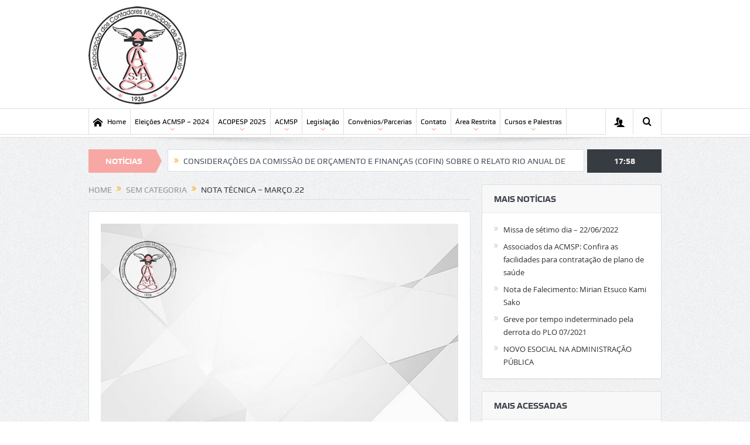

--- FILE ---
content_type: text/html; charset=UTF-8
request_url: https://www.acmsp.org.br/nota-tecnica-marco-22/
body_size: 36501
content:
<!DOCTYPE html>
<!--[if lt IE 7]>      <html class="no-js lt-ie9 lt-ie8 lt-ie7" lang="pt-BR"> <![endif]-->
<!--[if IE 7]>         <html class="no-js lt-ie9 lt-ie8" lang="pt-BR"> <![endif]-->
<!--[if IE 8]>         <html class="no-js lt-ie9" lang="pt-BR"> <![endif]-->
<!--[if gt IE 8]><!--> <html class="no-js" lang="pt-BR"> <!--<![endif]-->
    <head>
	<meta charset="UTF-8" />
        <meta http-equiv="X-UA-Compatible" content="IE=edge,chrome=1">
	<title>Nota Técnica &#8211; Março.22 | ACMSP</title>
	<link rel="profile" href="http://gmpg.org/xfn/11">
	<link rel="pingback" href="https://www.acmsp.org.br/xmlrpc.php">
<meta property="og:image" content="https://www.acmsp.org.br/wp-content/uploads/2019/03/padrao-para-post-2.jpg"/>
    <meta property="og:image:width" content="1024" />
    <meta property="og:image:height" content="1024" />

<meta property="og:title" content="Nota Técnica &#8211; Março.22"/>
<meta property="og:type" content="article"/>
<meta property="og:description" content="Nota Técnica, visando difundir informações e a defasagem do salário dos servidores públicos frente à  situação orçamentária e financeira da Cidade de São Paulo, que permite a concessão de reajuste sal"/>
<meta property="og:url" content="https://www.acmsp.org.br/nota-tecnica-marco-22/"/>
<meta property="og:site_name" content="ACMSP"/>

<meta name="viewport" content="width=device-width, initial-scale=1, maximum-scale=1">
<link rel="shortcut icon" href="https://www.acmsp.org.br/wp-content/uploads/2019/01/favicon1.png" />
<link rel="apple-touch-icon" href="https://www.acmsp.org.br/wp-content/themes/goodnews5/apple-touch-icon-precomposed.png" />

<link rel="pingback" href="https://www.acmsp.org.br/xmlrpc.php" />
        <!--[if lt IE 9]>
	<script src="https://www.acmsp.org.br/wp-content/themes/goodnews5/framework/helpers/js/html5.js"></script>
	<script src="https://www.acmsp.org.br/wp-content/themes/goodnews5/framework/helpers/js/IE9.js"></script>
	<![endif]-->
	<link rel='dns-prefetch' href='//s.w.org' />
<link rel="alternate" type="application/rss+xml" title="Feed para ACMSP &raquo;" href="https://www.acmsp.org.br/feed/" />
<link rel="alternate" type="application/rss+xml" title="Feed de comentários para ACMSP &raquo;" href="https://www.acmsp.org.br/comments/feed/" />
<link rel="alternate" type="text/calendar" title="ACMSP &raquo; do iCal Feed" href="https://www.acmsp.org.br/eventos/?ical=1" />
<link rel="alternate" type="application/rss+xml" title="Feed de comentários para ACMSP &raquo; Nota Técnica &#8211; Março.22" href="https://www.acmsp.org.br/nota-tecnica-marco-22/feed/" />
		<script type="text/javascript">
			window._wpemojiSettings = {"baseUrl":"https:\/\/s.w.org\/images\/core\/emoji\/13.0.0\/72x72\/","ext":".png","svgUrl":"https:\/\/s.w.org\/images\/core\/emoji\/13.0.0\/svg\/","svgExt":".svg","source":{"concatemoji":"https:\/\/www.acmsp.org.br\/wp-includes\/js\/wp-emoji-release.min.js?ver=5.5.14"}};
			!function(e,a,t){var n,r,o,i=a.createElement("canvas"),p=i.getContext&&i.getContext("2d");function s(e,t){var a=String.fromCharCode;p.clearRect(0,0,i.width,i.height),p.fillText(a.apply(this,e),0,0);e=i.toDataURL();return p.clearRect(0,0,i.width,i.height),p.fillText(a.apply(this,t),0,0),e===i.toDataURL()}function c(e){var t=a.createElement("script");t.src=e,t.defer=t.type="text/javascript",a.getElementsByTagName("head")[0].appendChild(t)}for(o=Array("flag","emoji"),t.supports={everything:!0,everythingExceptFlag:!0},r=0;r<o.length;r++)t.supports[o[r]]=function(e){if(!p||!p.fillText)return!1;switch(p.textBaseline="top",p.font="600 32px Arial",e){case"flag":return s([127987,65039,8205,9895,65039],[127987,65039,8203,9895,65039])?!1:!s([55356,56826,55356,56819],[55356,56826,8203,55356,56819])&&!s([55356,57332,56128,56423,56128,56418,56128,56421,56128,56430,56128,56423,56128,56447],[55356,57332,8203,56128,56423,8203,56128,56418,8203,56128,56421,8203,56128,56430,8203,56128,56423,8203,56128,56447]);case"emoji":return!s([55357,56424,8205,55356,57212],[55357,56424,8203,55356,57212])}return!1}(o[r]),t.supports.everything=t.supports.everything&&t.supports[o[r]],"flag"!==o[r]&&(t.supports.everythingExceptFlag=t.supports.everythingExceptFlag&&t.supports[o[r]]);t.supports.everythingExceptFlag=t.supports.everythingExceptFlag&&!t.supports.flag,t.DOMReady=!1,t.readyCallback=function(){t.DOMReady=!0},t.supports.everything||(n=function(){t.readyCallback()},a.addEventListener?(a.addEventListener("DOMContentLoaded",n,!1),e.addEventListener("load",n,!1)):(e.attachEvent("onload",n),a.attachEvent("onreadystatechange",function(){"complete"===a.readyState&&t.readyCallback()})),(n=t.source||{}).concatemoji?c(n.concatemoji):n.wpemoji&&n.twemoji&&(c(n.twemoji),c(n.wpemoji)))}(window,document,window._wpemojiSettings);
		</script>
		<style type="text/css">
img.wp-smiley,
img.emoji {
	display: inline !important;
	border: none !important;
	box-shadow: none !important;
	height: 1em !important;
	width: 1em !important;
	margin: 0 .07em !important;
	vertical-align: -0.1em !important;
	background: none !important;
	padding: 0 !important;
}
</style>
	<link rel='stylesheet' id='layerslider-css'  href='https://www.acmsp.org.br/wp-content/plugins/LayerSlider/static/layerslider/css/layerslider.css?ver=6.8.4' type='text/css' media='all' />
<link rel='stylesheet' id='wp-block-library-css'  href='https://www.acmsp.org.br/wp-includes/css/dist/block-library/style.min.css?ver=5.5.14' type='text/css' media='all' />
<link rel='stylesheet' id='embedpress_blocks-cgb-style-css-css'  href='https://www.acmsp.org.br/wp-content/plugins/embedpress/Gutenberg/dist/blocks.style.build.css?ver=1647370903' type='text/css' media='all' />
<link rel='stylesheet' id='contact-form-7-css'  href='https://www.acmsp.org.br/wp-content/plugins/contact-form-7/includes/css/styles.css?ver=5.4.2' type='text/css' media='all' />
<link rel='stylesheet' id='wpsm_counter-font-awesome-front-css'  href='https://www.acmsp.org.br/wp-content/plugins/counter-number-showcase/assets/css/font-awesome/css/font-awesome.min.css?ver=5.5.14' type='text/css' media='all' />
<link rel='stylesheet' id='wpsm_counter_bootstrap-front-css'  href='https://www.acmsp.org.br/wp-content/plugins/counter-number-showcase/assets/css/bootstrap-front.css?ver=5.5.14' type='text/css' media='all' />
<link rel='stylesheet' id='wpsm_counter_column-css'  href='https://www.acmsp.org.br/wp-content/plugins/counter-number-showcase/assets/css/counter-column.css?ver=5.5.14' type='text/css' media='all' />
<link rel='stylesheet' id='email-subscribers-css'  href='https://www.acmsp.org.br/wp-content/plugins/email-subscribers/lite/public/css/email-subscribers-public.css?ver=5.7.12' type='text/css' media='all' />
<link rel='stylesheet' id='embedpress-css'  href='https://www.acmsp.org.br/wp-content/plugins/embedpress/assets/css/embedpress.css?ver=5.5.14' type='text/css' media='all' />
<link rel='stylesheet' id='rs-plugin-settings-css'  href='https://www.acmsp.org.br/wp-content/plugins/revslider/public/assets/css/settings.css?ver=5.4.8.3' type='text/css' media='all' />
<style id='rs-plugin-settings-inline-css' type='text/css'>
#rs-demo-id {}
</style>
<link rel='stylesheet' id='plugins-css'  href='https://www.acmsp.org.br/wp-content/themes/goodnews5/css/plugins.css?ver=5.5.14' type='text/css' media='all' />
<link rel='stylesheet' id='main-css'  href='https://www.acmsp.org.br/wp-content/themes/goodnews5/css/main.css?ver=5.5.14' type='text/css' media='all' />
<link rel='stylesheet' id='responsive-css'  href='https://www.acmsp.org.br/wp-content/themes/goodnews5/css/media.css?ver=5.5.14' type='text/css' media='all' />
<link rel='stylesheet' id='style-css'  href='https://www.acmsp.org.br/wp-content/themes/goodnews5/style.css?ver=5.5.14' type='text/css' media='all' />
<link rel='stylesheet' id='wp-members-css'  href='https://www.acmsp.org.br/wp-content/plugins/wp-members/assets/css/forms/generic-no-float.min.css?ver=3.4.9.1' type='text/css' media='all' />
<link rel='stylesheet' id='slb_core-css'  href='https://www.acmsp.org.br/wp-content/plugins/simple-lightbox/client/css/app.css?ver=2.8.1' type='text/css' media='all' />
<!--[if lt IE 9]>
<link rel='stylesheet' id='vc_lte_ie9-css'  href='https://www.acmsp.org.br/wp-content/plugins/js_composer/assets/css/vc_lte_ie9.min.css?ver=6.0.3' type='text/css' media='screen' />
<![endif]-->
<link rel='stylesheet' id='dashicons-css'  href='https://www.acmsp.org.br/wp-includes/css/dashicons.min.css?ver=5.5.14' type='text/css' media='all' />
<link rel='stylesheet' id='wppb_stylesheet-css'  href='https://www.acmsp.org.br/wp-content/plugins/profile-builder/assets/css/style-front-end.css?ver=3.11.1' type='text/css' media='all' />
<script type='text/javascript' id='layerslider-greensock-js-extra'>
/* <![CDATA[ */
var LS_Meta = {"v":"6.8.4"};
/* ]]> */
</script>
<script type='text/javascript' src='https://www.acmsp.org.br/wp-content/plugins/LayerSlider/static/layerslider/js/greensock.js?ver=1.19.0' id='layerslider-greensock-js'></script>
<script type='text/javascript' src='https://www.acmsp.org.br/wp-includes/js/jquery/jquery.js?ver=1.12.4-wp' id='jquery-core-js'></script>
<script type='text/javascript' src='https://www.acmsp.org.br/wp-content/plugins/LayerSlider/static/layerslider/js/layerslider.kreaturamedia.jquery.js?ver=6.8.4' id='layerslider-js'></script>
<script type='text/javascript' src='https://www.acmsp.org.br/wp-content/plugins/LayerSlider/static/layerslider/js/layerslider.transitions.js?ver=6.8.4' id='layerslider-transitions-js'></script>
<script type='text/javascript' src='https://www.acmsp.org.br/wp-content/plugins/embed-office-viewer/assets/js/script.js?ver=5.5.14' id='eov-js'></script>
<script type='text/javascript' src='https://www.acmsp.org.br/wp-content/plugins/embedpress/assets/js/pdfobject.min.js?ver=3.3.5' id='embedpress-pdfobject-js'></script>
<script type='text/javascript' src='https://www.acmsp.org.br/wp-content/plugins/revslider/public/assets/js/jquery.themepunch.tools.min.js?ver=5.4.8.3' id='tp-tools-js'></script>
<script type='text/javascript' src='https://www.acmsp.org.br/wp-content/plugins/revslider/public/assets/js/jquery.themepunch.revolution.min.js?ver=5.4.8.3' id='revmin-js'></script>
<meta name="generator" content="Powered by LayerSlider 6.8.4 - Multi-Purpose, Responsive, Parallax, Mobile-Friendly Slider Plugin for WordPress." />
<!-- LayerSlider updates and docs at: https://layerslider.kreaturamedia.com -->
<link rel="https://api.w.org/" href="https://www.acmsp.org.br/wp-json/" /><link rel="alternate" type="application/json" href="https://www.acmsp.org.br/wp-json/wp/v2/posts/7210" /><link rel="EditURI" type="application/rsd+xml" title="RSD" href="https://www.acmsp.org.br/xmlrpc.php?rsd" />
<link rel="wlwmanifest" type="application/wlwmanifest+xml" href="https://www.acmsp.org.br/wp-includes/wlwmanifest.xml" /> 
<link rel='prev' title='PMSP regulamenta a Emenda 41 à Lei Orgânica (SAMPAPREV), que trata de aposentadorias, pensoes e regime de previdência complementar.' href='https://www.acmsp.org.br/pmsp-regulamenta-a-emenda-41-a-lei-organica-sampaprev-que-trata-de-aposentadorias-pensoes-e-regime-de-previdencia-complementar/' />
<link rel='next' title='Todos Unidos na Campanha Salarial 2022' href='https://www.acmsp.org.br/todos-unidos-na-campanha-salarial-2022/' />
<meta name="generator" content="WordPress 5.5.14" />
<link rel="canonical" href="https://www.acmsp.org.br/nota-tecnica-marco-22/" />
<link rel='shortlink' href='https://www.acmsp.org.br/?p=7210' />
<link rel="alternate" type="application/json+oembed" href="https://www.acmsp.org.br/wp-json/oembed/1.0/embed?url=https%3A%2F%2Fwww.acmsp.org.br%2Fnota-tecnica-marco-22%2F" />
<link rel="alternate" type="text/xml+oembed" href="https://www.acmsp.org.br/wp-json/oembed/1.0/embed?url=https%3A%2F%2Fwww.acmsp.org.br%2Fnota-tecnica-marco-22%2F&#038;format=xml" />
<!-- start Simple Custom CSS and JS -->
<style type="text/css">


</style>
<!-- end Simple Custom CSS and JS -->
<!-- start Simple Custom CSS and JS -->
<style type="text/css">
@media only screen and (max-width: 600px) {
.wp-block-embedpress-google-slides-block.ose-google-docs-presentation {
  display: none;
}

}</style>
<!-- end Simple Custom CSS and JS -->
<!-- start Simple Custom CSS and JS -->
<style type="text/css">
iframe {
  min-height: 800px;
}

</style>
<!-- end Simple Custom CSS and JS -->
<!-- start Simple Custom CSS and JS -->
<!-- Google tag (gtag.js) -->
<script async src="https://www.googletagmanager.com/gtag/js?id=G-LLMLPMG7VG"></script>
<script>
  window.dataLayer = window.dataLayer || [];
  function gtag(){dataLayer.push(arguments);}
  gtag('js', new Date());

  gtag('config', 'G-LLMLPMG7VG');
</script><!-- end Simple Custom CSS and JS -->
<meta name="tec-api-version" content="v1"><meta name="tec-api-origin" content="https://www.acmsp.org.br"><link rel="https://theeventscalendar.com/" href="https://www.acmsp.org.br/wp-json/tribe/events/v1/" />      <meta name="onesignal" content="wordpress-plugin"/>
            <script>

      window.OneSignal = window.OneSignal || [];

      OneSignal.push( function() {
        OneSignal.SERVICE_WORKER_UPDATER_PATH = "OneSignalSDKUpdaterWorker.js.php";
                      OneSignal.SERVICE_WORKER_PATH = "OneSignalSDKWorker.js.php";
                      OneSignal.SERVICE_WORKER_PARAM = { scope: "/" };
        OneSignal.setDefaultNotificationUrl("https://www.acmsp.org.br");
        var oneSignal_options = {};
        window._oneSignalInitOptions = oneSignal_options;

        oneSignal_options['wordpress'] = true;
oneSignal_options['appId'] = '8a37e96b-3302-4ce1-bc43-d32f04340f79';
oneSignal_options['allowLocalhostAsSecureOrigin'] = true;
oneSignal_options['welcomeNotification'] = { };
oneSignal_options['welcomeNotification']['title'] = "";
oneSignal_options['welcomeNotification']['message'] = "Obrigado por se inscrever em nossa central de notificações!";
oneSignal_options['path'] = "https://www.acmsp.org.br/wp-content/plugins/onesignal-free-web-push-notifications/sdk_files/";
oneSignal_options['safari_web_id'] = "web.onesignal.auto.32d5e245-163c-40cb-8f57-67057af17423";
oneSignal_options['promptOptions'] = { };
oneSignal_options['promptOptions']['actionMessage'] = "Você deseja receber notificações de novidades em nosso site?";
oneSignal_options['promptOptions']['exampleNotificationTitleDesktop'] = "Isso é um exemplo de notificação";
oneSignal_options['promptOptions']['exampleNotificationMessageDesktop'] = "Notificações aparecerão na sua área de trabalho";
oneSignal_options['promptOptions']['exampleNotificationTitleMobile'] = "Isso é um exemplo de notificação";
oneSignal_options['promptOptions']['exampleNotificationMessageMobile'] = "Notificações aparecerão em seu celular";
oneSignal_options['promptOptions']['exampleNotificationCaption'] = "Você pode remover a inscrição a qualquer momento";
oneSignal_options['promptOptions']['acceptButtonText'] = "ACEITAR";
oneSignal_options['promptOptions']['cancelButtonText'] = "NÃO, OBRIGADO";
oneSignal_options['promptOptions']['siteName'] = "https://www.acmsp.org.br/";
oneSignal_options['promptOptions']['autoAcceptTitle'] = "Aceitar";
oneSignal_options['notifyButton'] = { };
oneSignal_options['notifyButton']['enable'] = true;
oneSignal_options['notifyButton']['position'] = 'bottom-right';
oneSignal_options['notifyButton']['theme'] = 'default';
oneSignal_options['notifyButton']['size'] = 'large';
oneSignal_options['notifyButton']['displayPredicate'] = function() {
              return OneSignal.isPushNotificationsEnabled()
                      .then(function(isPushEnabled) {
                          return !isPushEnabled;
                      });
            };
oneSignal_options['notifyButton']['showCredit'] = true;
oneSignal_options['notifyButton']['text'] = {};
oneSignal_options['notifyButton']['text']['tip.state.unsubscribed'] = 'Inscreva-se para receber novidades';
oneSignal_options['notifyButton']['text']['tip.state.subscribed'] = 'Você está inscrito agora';
oneSignal_options['notifyButton']['text']['tip.state.blocked'] = 'Você está bloqueado para receber notificações';
oneSignal_options['notifyButton']['text']['message.action.subscribed'] = 'Obrigado por se inscrever em nossa central de notificações!';
oneSignal_options['notifyButton']['text']['message.action.resubscribed'] = 'Você está inscrito para receber notificações';
oneSignal_options['notifyButton']['text']['message.action.unsubscribed'] = 'Você não receberá notificações novamente';
oneSignal_options['notifyButton']['text']['dialog.main.title'] = 'Gerenciar notificações do site';
oneSignal_options['notifyButton']['text']['dialog.main.button.subscribe'] = 'INSCREVER-SE';
oneSignal_options['notifyButton']['text']['dialog.main.button.unsubscribe'] = 'CANCELAR INSCRIÇÃO';
oneSignal_options['notifyButton']['text']['dialog.blocked.title'] = 'Desbloquear notificações';
oneSignal_options['notifyButton']['text']['dialog.blocked.message'] = 'Siga estas instruções para receber notificações';
oneSignal_options['notifyButton']['colors'] = {};
oneSignal_options['notifyButton']['colors']['circle.background'] = '#F9AEB0';
                OneSignal.init(window._oneSignalInitOptions);
                OneSignal.showSlidedownPrompt();      });

      function documentInitOneSignal() {
        var oneSignal_elements = document.getElementsByClassName("OneSignal-prompt");

        var oneSignalLinkClickHandler = function(event) { OneSignal.push(['registerForPushNotifications']); event.preventDefault(); };        for(var i = 0; i < oneSignal_elements.length; i++)
          oneSignal_elements[i].addEventListener('click', oneSignalLinkClickHandler, false);
      }

      if (document.readyState === 'complete') {
           documentInitOneSignal();
      }
      else {
           window.addEventListener("load", function(event){
               documentInitOneSignal();
          });
      }
    </script>
<meta name="generator" content="Powered by WPBakery Page Builder - drag and drop page builder for WordPress."/>
<meta name="generator" content="Powered by Slider Revolution 5.4.8.3 - responsive, Mobile-Friendly Slider Plugin for WordPress with comfortable drag and drop interface." />
<script type="text/javascript">function setREVStartSize(e){									
						try{ e.c=jQuery(e.c);var i=jQuery(window).width(),t=9999,r=0,n=0,l=0,f=0,s=0,h=0;
							if(e.responsiveLevels&&(jQuery.each(e.responsiveLevels,function(e,f){f>i&&(t=r=f,l=e),i>f&&f>r&&(r=f,n=e)}),t>r&&(l=n)),f=e.gridheight[l]||e.gridheight[0]||e.gridheight,s=e.gridwidth[l]||e.gridwidth[0]||e.gridwidth,h=i/s,h=h>1?1:h,f=Math.round(h*f),"fullscreen"==e.sliderLayout){var u=(e.c.width(),jQuery(window).height());if(void 0!=e.fullScreenOffsetContainer){var c=e.fullScreenOffsetContainer.split(",");if (c) jQuery.each(c,function(e,i){u=jQuery(i).length>0?u-jQuery(i).outerHeight(!0):u}),e.fullScreenOffset.split("%").length>1&&void 0!=e.fullScreenOffset&&e.fullScreenOffset.length>0?u-=jQuery(window).height()*parseInt(e.fullScreenOffset,0)/100:void 0!=e.fullScreenOffset&&e.fullScreenOffset.length>0&&(u-=parseInt(e.fullScreenOffset,0))}f=u}else void 0!=e.minHeight&&f<e.minHeight&&(f=e.minHeight);e.c.closest(".rev_slider_wrapper").css({height:f})					
						}catch(d){console.log("Failure at Presize of Slider:"+d)}						
					};</script>
<style type="text/css" title="dynamic-css" class="options-output">body{color:#818181;}body, body.layout-boxed{background-repeat:repeat;}{color:#f7a8a4;}.button, #commentform #submit-comment, input[type="submit"], #bbpress-forums #bbp-single-user-details + ul li a, #footer .button, .bbp-search-form #bbp_search_submit{background-color:#f7a8a4;}.navigation-inner,#navigation .nav-button, .nb-inner-wrap .search-results-title, .show_all_results, .nb-inner-wrap ul.s-results .s-img .post_format{background-color:#ffffff;}.main-menu > li:not(.current-menu-item):not(.current-menu-ancestor) > a, #navigation .nav-button, .nb-inner-wrap ul.s-results .s-details h4, .nb-inner-wrap .search-results-title, .show_all_results a,  .ajax_search_results .sw-not_found{color:#000000;}ul.main-menu > li.menu-item-has-children > a:after, ul.main-menu li:not(.mom_mega):not(.mom_mega_cats) ul.sub-menu li.menu-item-has-children > a:after, .nb-inner-wrap ul.s-results .s-details .mom-post-meta{color:#f7a8a4;}{color:#f7a8a4;}.breaking-news .bn-title{background-color:#f7a8a4;}.breaking-news .bn-title:after{border-left-color:#f7a8a4;}body.rtl .breaking-news .bn-title:after{border-right-color:#f7a8a4;}{color:#ffffff;}.base-box, .sidebar .widget, .comment-form, div.bbp-template-notice, div.indicator-hint, #bbpress-forums fieldset.bbp-form legend, .scrolling-box:before, .pagination span.current, .bbp-pagination-links span.current, .main_tabs .tabs a.current, .main_tabs .tabs a.current:before{background-color:#ffffff;}</style><style type="text/css">
    
.header > .inner, .header .logo {
line-height: 185px;
height: 185px;
}
.show_all_results a i, .search-wrap ul.s-results .s-img .post_format {
color: #000000;
}
/* Category background */
                        .simptip-movable:after, .simptip-movable:before {
-moz-box-sizing: content-box !important;
-webkit-box-sizing: content-box !important;
box-sizing: content-box !important;    
}       
   

.vc_general.vc_btn3.vc_btn3-size-lg.vc_btn3-shape-square.vc_btn3-style-classic.vc_btn3-color-pink
{
background-color: #f7a8a4;
}    

/*altera cor em formulario data de nascimento*/
.um .picker, .um .picker__weekday
{
color: #000;
}      

/*altera cor em acordion tabs quem somos*/
.vc_tta-color-pink.vc_tta-style-classic .vc_tta-tab > a {

    background-color: #F7A8A4 !important;

}

/*altera botoes de enquete*/

#Total_Soft_Poll_1_But_Result_2 {

    display: none;

}

/*fundo no titulo dos sliders*/
.feature-slider .fslide .slide-caption h2 {

    background-color: rgba(234, 159, 156, 0.7);
    padding: 8px;

}

/*Tamanho do banner ADS DO TOPO DIREITO*/
.header-right.header-right_custom-content {
    width: 540px;
}
@media only screen and (max-width: 540px) {
.header-right.header-right_custom-content {
    width: 350px;
    float: right;
}
}
</style>
<noscript><style> .wpb_animate_when_almost_visible { opacity: 1; }</style></noscript>    </head>
    <body class="post-template-default single single-post postid-7210 single-format-standard tribe-no-js right-sidebar singular fade-imgs-in-appear one-side-wide both-sidebars wpb-js-composer js-comp-ver-6.0.3 vc_responsive" itemscope="itemscope" itemtype="http://schema.org/WebPage">
    
        <!--[if lt IE 7]>
            <p class="browsehappy">You are using an <strong>outdated</strong> browser. Please <a href="http://browsehappy.com/">upgrade your browser</a> to improve your experience.</p>
        <![endif]-->
        <div class="boxed-wrap clearfix">
	    <div id="header-wrapper">
                                    <header class="header " itemscope="itemscope" itemtype="http://schema.org/WPHeader" role="banner">
                <div class="inner">
						                    <div class="logo">
					                    <a href="https://www.acmsp.org.br">
		                                                    <img src="https://www.acmsp.org.br/wp-content/uploads/2019/01/logo2-oficial2.jpg" alt="ACMSP" width="167" height="167" />
                                                                                               <img class="mom_retina_logo" src="https://www.acmsp.org.br/wp-content/uploads/2019/01/logo2-oficial2.jpg" width="167" height="167" alt="ACMSP" />
                                                		                    </a>

					
                    </div>
                    
                <div class="clear"></div>
                </div>
            </header>
	    	    </div> <!--header wrap-->
                                    <nav id="navigation" itemtype="http://schema.org/SiteNavigationElement" itemscope="itemscope" role="navigation" class="dd-effect-slide ">
                <div class="navigation-inner">
                <div class="inner">
                                                                <ul id="menu-main-menu" class="main-menu mom_visibility_desktop"><li id="menu-item-3988" class="menu-item menu-item-type-custom menu-item-object-custom menu-item-home mom_default_menu_item menu-item-depth-0"><a href="http://www.acmsp.org.br/"><i class="momizat-icon-home"></i>Home</a></li>
<li id="menu-item-8884" class="menu-item menu-item-type-custom menu-item-object-custom menu-item-has-children menu-parent-item mom_default_menu_item menu-item-depth-0"><a href="#">Eleições ACMSP &#8211; 2024</a>
<ul class="sub-menu ">
	<li id="menu-item-9007" class="menu-item menu-item-type-post_type menu-item-object-page mom_default_menu_item active menu-item-depth-1"><a href="https://www.acmsp.org.br/composicao-diretoria-e-conselhos-gestao-2025-2027-2/">COMPOSIÇÃO – DIRETORIA E CONSELHOS – GESTÃO 2025-2027</a></li>
	<li id="menu-item-9002" class="menu-item menu-item-type-post_type menu-item-object-page mom_default_menu_item menu-item-depth-1"><a href="https://www.acmsp.org.br/ata-da-comissao-do-pleito-eleicoes-para-o-trienio-2025-2027-2/">ATA DA COMISSÃO DO PLEITO -ELEIÇÕES PARA O TRIÊNIO 2025-2027</a></li>
	<li id="menu-item-8908" class="menu-item menu-item-type-post_type menu-item-object-page mom_default_menu_item menu-item-depth-1"><a href="https://www.acmsp.org.br/informativo-especial-eleicoes-2024-acmsp-bienio-2025-2027/">INFORMATIVO ESPECIAL – ELEIÇÕES 2024 – ACMSP BIÊNIO 2025-2027</a></li>
	<li id="menu-item-8907" class="menu-item menu-item-type-post_type menu-item-object-page mom_default_menu_item menu-item-depth-1"><a href="https://www.acmsp.org.br/publicacao-edital-eleicoes-2024/">PUBLICAÇÃO – EDITAL – ELEIÇÕES 2024</a></li>
	<li id="menu-item-8906" class="menu-item menu-item-type-post_type menu-item-object-page mom_default_menu_item menu-item-depth-1"><a href="https://www.acmsp.org.br/resolucao-deliberativa-cd-01-de-10-09-24/">RESOLUÇÃO DELIBERATIVA – CD – 01 DE 10/09/24</a></li>
	<li id="menu-item-8905" class="menu-item menu-item-type-post_type menu-item-object-page mom_default_menu_item menu-item-depth-1"><a href="https://www.acmsp.org.br/ficha-de-inscricao-para-diretoria-executiva/">INSCRIÇÃO DE CHAPA – DIRETORIA EXECUTIVA 2025-2027</a></li>
	<li id="menu-item-8904" class="menu-item menu-item-type-post_type menu-item-object-page mom_default_menu_item menu-item-depth-1"><a href="https://www.acmsp.org.br/ficha-de-inscricao-eleicoes-cd-cf-2025-2027/">FICHA DE INSCRIÇÃO ELEIÇÕES – CD-CF-2025-2027</a></li>
	<li id="menu-item-8903" class="menu-item menu-item-type-post_type menu-item-object-page mom_default_menu_item menu-item-depth-1"><a href="https://www.acmsp.org.br/ata-de-nomeacao-de-comissao-de-pleito/">ATA DE NOMEAÇÃO DE COMISSÃO DE PLEITO</a></li>
</ul>
<i class='responsive-caret'></i>
</li>
<li id="menu-item-8928" class="menu-item menu-item-type-custom menu-item-object-custom menu-item-has-children menu-parent-item mom_default_menu_item menu-item-depth-0"><a href="#">ACOPESP 2025</a>
<ul class="sub-menu ">
	<li id="menu-item-9146" class="menu-item menu-item-type-post_type menu-item-object-page mom_default_menu_item active menu-item-depth-1"><a href="https://www.acmsp.org.br/comunicado-acopesp-2025/">COMUNICADO – ACOPESP 2025</a></li>
	<li id="menu-item-9145" class="menu-item menu-item-type-post_type menu-item-object-page mom_default_menu_item menu-item-depth-1"><a href="https://www.acmsp.org.br/regulamento-acopesp-2025/">REGULAMENTO – ACOPESP 2025</a></li>
	<li id="menu-item-9144" class="menu-item menu-item-type-post_type menu-item-object-page mom_default_menu_item menu-item-depth-1"><a href="https://www.acmsp.org.br/folder-acopesp-2025-2/">FOLDER – ACOPESP 2025</a></li>
	<li id="menu-item-9143" class="menu-item menu-item-type-post_type menu-item-object-page mom_default_menu_item menu-item-depth-1"><a href="https://www.acmsp.org.br/ficha-de-inscricao-para-sorteio-de-inscricao-e-ajuda-de-custo/">FICHA DE INSCRIÇÃO PARA SORTEIO DE INSCRIÇÃO E AJUDA DE CUSTO</a></li>
</ul>
<i class='responsive-caret'></i>
</li>
<li id="menu-item-3989" class="menu-item menu-item-type-custom menu-item-object-custom menu-item-home menu-item-has-children menu-parent-item mom_default_menu_item menu-item-depth-0"><a href="http://www.acmsp.org.br/">ACMSP</a>
<ul class="sub-menu ">
	<li id="menu-item-4065" class="menu-item menu-item-type-custom menu-item-object-custom mom_default_menu_item active menu-item-depth-1"><a href="https://www.acmsp.org.br/quem-somos">Quem Somos</a></li>
	<li id="menu-item-4308" class="menu-item menu-item-type-custom menu-item-object-custom mom_default_menu_item menu-item-depth-1"><a href="https://www.acmsp.org.br/lista-de-presidentes">LISTA DE PRESIDENTES</a></li>
	<li id="menu-item-8288" class="menu-item menu-item-type-post_type menu-item-object-page mom_default_menu_item menu-item-depth-1"><a href="https://www.acmsp.org.br/diretoria-bienio-2023-2024/">DIRETORIA – BIÊNIO 2023/2024</a></li>
	<li id="menu-item-7431" class="menu-item menu-item-type-post_type menu-item-object-page mom_default_menu_item menu-item-depth-1"><a href="https://www.acmsp.org.br/diretoria-bienio-2021-2022/">DIRETORIA – BIÊNIO 2021/2022</a></li>
	<li id="menu-item-4304" class="menu-item menu-item-type-custom menu-item-object-custom mom_default_menu_item menu-item-depth-1"><a href="https://www.acmsp.org.br/diretoria-bienio-2019-2020">DIRETORIA BIÊNIO 2019 &#8211; 2020</a></li>
	<li id="menu-item-4309" class="menu-item menu-item-type-custom menu-item-object-custom mom_default_menu_item menu-item-depth-1"><a href="https://www.acmsp.org.br/diretoria-bienio-2017-2018">DIRETORIA BIÊNIO 2017 &#8211; 2018</a></li>
	<li id="menu-item-4306" class="menu-item menu-item-type-custom menu-item-object-custom mom_default_menu_item menu-item-depth-1"><a href="https://www.acmsp.org.br/estatuto-em-vigor">ESTATUTO EM VIGOR</a></li>
	<li id="menu-item-6520" class="menu-item menu-item-type-custom menu-item-object-custom menu-item-has-children menu-parent-item mom_default_menu_item menu-item-depth-1"><a href="#">BALANCETES</a>
	<ul class="sub-menu ">
		<li id="menu-item-9092" class="menu-item menu-item-type-post_type menu-item-object-page mom_default_menu_item menu-item-depth-2"><a href="https://www.acmsp.org.br/balanco-patrimonial-2023/">Balanço Patrimonial 2023</a></li>
		<li id="menu-item-9091" class="menu-item menu-item-type-post_type menu-item-object-page mom_default_menu_item menu-item-depth-2"><a href="https://www.acmsp.org.br/demonstracao-de-resultados-dre-2023/">Demonstração de Resultados – DRE 2023</a></li>
		<li id="menu-item-8859" class="menu-item menu-item-type-post_type menu-item-object-page mom_default_menu_item menu-item-depth-2"><a href="https://www.acmsp.org.br/balanco-patrimonial-2022-2/">Balanço Patrimonial 2022</a></li>
		<li id="menu-item-8858" class="menu-item menu-item-type-post_type menu-item-object-page mom_default_menu_item menu-item-depth-2"><a href="https://www.acmsp.org.br/demonstracao-de-resultados-dre-2022/">Demonstração de Resultados – DRE 2022</a></li>
		<li id="menu-item-8861" class="menu-item menu-item-type-post_type menu-item-object-page mom_default_menu_item menu-item-depth-2"><a href="https://www.acmsp.org.br/balanco-patrimonial-2021-2/">Balanço Patrimonial 2021</a></li>
		<li id="menu-item-8860" class="menu-item menu-item-type-post_type menu-item-object-page mom_default_menu_item menu-item-depth-2"><a href="https://www.acmsp.org.br/demonstracao-de-resultados-dre-2021/">Demonstração de Resultados – DRE 2021</a></li>
		<li id="menu-item-7949" class="menu-item menu-item-type-post_type menu-item-object-page mom_default_menu_item menu-item-depth-2"><a href="https://www.acmsp.org.br/balanco-patrimonial-2020/">Balanço Patrimonial 2020</a></li>
		<li id="menu-item-7944" class="menu-item menu-item-type-post_type menu-item-object-page mom_default_menu_item menu-item-depth-2"><a href="https://www.acmsp.org.br/demonstracao-de-resultados-dre-2020/">Demonstração de Resultados – DRE 2020</a></li>
		<li id="menu-item-6900" class="menu-item menu-item-type-post_type menu-item-object-page mom_default_menu_item menu-item-depth-2"><a href="https://www.acmsp.org.br/balanco-patrimonial-2019/">Balanço Patrimonial 2019</a></li>
		<li id="menu-item-6899" class="menu-item menu-item-type-post_type menu-item-object-page mom_default_menu_item menu-item-depth-2"><a href="https://www.acmsp.org.br/demonstracao-de-resultados-dre-2019/">Demonstração de Resultados – DRE 2019</a></li>
		<li id="menu-item-6519" class="menu-item menu-item-type-post_type menu-item-object-page mom_default_menu_item menu-item-depth-2"><a href="https://www.acmsp.org.br/balanco-patrimonial-2018/">Balanço Patrimonial 2018</a></li>
		<li id="menu-item-6518" class="menu-item menu-item-type-post_type menu-item-object-page mom_default_menu_item menu-item-depth-2"><a href="https://www.acmsp.org.br/demonstracao-contabil-2018/">Demonstração Contábil 2018</a></li>
		<li id="menu-item-4313" class="menu-item menu-item-type-custom menu-item-object-custom mom_default_menu_item menu-item-depth-2"><a href="https://www.acmsp.org.br/balanco-patrimonial-2017">Balanço Patrimonial 2017</a></li>
		<li id="menu-item-4314" class="menu-item menu-item-type-custom menu-item-object-custom mom_default_menu_item menu-item-depth-2"><a href="https://www.acmsp.org.br/balanco-patrimonial-dre-2017">Balanço Patrimonial &#8211; DRE &#8211; 2017</a></li>
	</ul>
<i class='responsive-caret'></i>
</li>
	<li id="menu-item-7892" class="menu-item menu-item-type-custom menu-item-object-custom menu-item-has-children menu-parent-item mom_default_menu_item menu-item-depth-1"><a href="#">Campanha Salarial 2024 / 23</a>
	<ul class="sub-menu ">
		<li id="menu-item-8813" class="menu-item menu-item-type-post_type menu-item-object-page mom_default_menu_item menu-item-depth-2"><a href="https://www.acmsp.org.br/campanha-salarial-2024/">Campanha Salarial 2024</a></li>
		<li id="menu-item-8814" class="menu-item menu-item-type-custom menu-item-object-custom menu-item-has-children menu-parent-item mom_default_menu_item menu-item-depth-2"><a href="#">Campanha Salarial 2023</a>
		<ul class="sub-menu ">
			<li id="menu-item-8085" class="menu-item menu-item-type-post_type menu-item-object-page mom_default_menu_item menu-item-depth-3"><a href="https://www.acmsp.org.br/comunicado-seges-01-06-2023/">Comunicado SEGES – 01.06.2023</a></li>
			<li id="menu-item-8139" class="menu-item menu-item-type-post_type menu-item-object-page mom_default_menu_item menu-item-depth-3"><a href="https://www.acmsp.org.br/nota-de-esclarecimentos-21-06-2023-negociacao-salarial-exercicio-2023/">NOTA DE ESCLARECIMENTOS – 21/06/2023 – NEGOCIAÇÃO SALARIAL – EXERCÍCIO 2023</a></li>
			<li id="menu-item-8062" class="menu-item menu-item-type-post_type menu-item-object-page mom_default_menu_item menu-item-depth-3"><a href="https://www.acmsp.org.br/nota-de-esclarecimentos-negociacao-salarial-23-05-2023/">Nota de Esclarecimentos – Negociação Salarial 23/05/2023</a></li>
			<li id="menu-item-8012" class="menu-item menu-item-type-post_type menu-item-object-page mom_default_menu_item menu-item-depth-3"><a href="https://www.acmsp.org.br/16-05-2023-nota-de-esclarecimentos-negociacao-salarial-exercicio-2023/">16/05/2023 – NOTA DE ESCLARECIMENTOS – NEGOCIAÇÃO SALARIAL – EXERCÍCIO 2023</a></li>
			<li id="menu-item-7901" class="menu-item menu-item-type-post_type menu-item-object-page mom_default_menu_item menu-item-depth-3"><a href="https://www.acmsp.org.br/nota-de-esclarecimentos-negociacao-salarial-exercicio-2023-2/">NOTA DE ESCLARECIMENTOS – NEGOCIAÇÃO SALARIAL – EXERCÍCIO 2023</a></li>
			<li id="menu-item-7900" class="menu-item menu-item-type-post_type menu-item-object-page mom_default_menu_item menu-item-depth-3"><a href="https://www.acmsp.org.br/oficio-forum-campanha-unificada-protocolado-2/">OFÍCIO – FÓRUM – Campanha Unificada – Protocolado</a></li>
			<li id="menu-item-7915" class="menu-item menu-item-type-post_type menu-item-object-page mom_default_menu_item menu-item-depth-3"><a href="https://www.acmsp.org.br/oficio-acmsp-adam-reivindicacoes/">OFÍCIO – ACMSP. ADAM – REIVINDICAÇÕES</a></li>
		</ul>
<i class='responsive-caret'></i>
</li>
	</ul>
<i class='responsive-caret'></i>
</li>
	<li id="menu-item-3991" class="menu-item menu-item-type-custom menu-item-object-custom menu-item-home menu-item-has-children menu-parent-item mom_default_menu_item menu-item-depth-1"><a href="https://www.acmsp.org.br/">Atas</a>
	<ul class="sub-menu ">
		<li id="menu-item-8066" class="menu-item menu-item-type-post_type menu-item-object-page mom_default_menu_item menu-item-depth-2"><a href="https://www.acmsp.org.br/ata-reuniao-forum-de-entidades-22-05-2023/">Ata Reunião – Fórum de Entidades  – 22.05.2023</a></li>
		<li id="menu-item-7313" class="menu-item menu-item-type-post_type menu-item-object-page mom_default_menu_item menu-item-depth-2"><a href="https://www.acmsp.org.br/ata-31-05-2022/">Ata – 31.05.2022</a></li>
		<li id="menu-item-5568" class="menu-item menu-item-type-post_type menu-item-object-page mom_default_menu_item menu-item-depth-2"><a href="https://www.acmsp.org.br/ata-sul-america-20-09-19/">ATA SUL AMÉRICA – 20/09/19</a></li>
		<li id="menu-item-4417" class="menu-item menu-item-type-custom menu-item-object-custom menu-item-has-children menu-parent-item mom_default_menu_item menu-item-depth-2"><a href="#">ASSEMBLEIA GERAL EXTRAORDINÁRIA</a>
		<ul class="sub-menu ">
			<li id="menu-item-4421" class="menu-item menu-item-type-custom menu-item-object-custom menu-item-has-children menu-parent-item mom_default_menu_item menu-item-depth-3"><a href="#">2015 / 2017</a>
			<ul class="sub-menu ">
				<li id="menu-item-4422" class="menu-item menu-item-type-custom menu-item-object-custom mom_default_menu_item menu-item-depth-4"><a href="https://www.acmsp.org.br/age">AGE</a></li>
			</ul>
<i class='responsive-caret'></i>
</li>
		</ul>
<i class='responsive-caret'></i>
</li>
		<li id="menu-item-4418" class="menu-item menu-item-type-custom menu-item-object-custom menu-item-has-children menu-parent-item mom_default_menu_item menu-item-depth-2"><a href="#">DIRETORIA EXECUTIVA</a>
		<ul class="sub-menu ">
			<li id="menu-item-5396" class="menu-item menu-item-type-custom menu-item-object-custom mom_default_menu_item menu-item-depth-3"><a href="https://www.acmsp.org.br/ata-no-03-2019/">ATA Nº 03 – 2019</a></li>
			<li id="menu-item-5393" class="menu-item menu-item-type-custom menu-item-object-custom mom_default_menu_item menu-item-depth-3"><a href="https://www.acmsp.org.br/ata-no-02-2019/">ATA Nº 02 – 2019</a></li>
			<li id="menu-item-5388" class="menu-item menu-item-type-custom menu-item-object-custom mom_default_menu_item menu-item-depth-3"><a href="https://www.acmsp.org.br/ata-no-01-2019/">ATA Nº 01 – 2019</a></li>
			<li id="menu-item-4442" class="menu-item menu-item-type-custom menu-item-object-custom mom_default_menu_item menu-item-depth-3"><a href="https://www.acmsp.org.br/ata-19-2018">ATA 19 &#8211; 2018</a></li>
			<li id="menu-item-4441" class="menu-item menu-item-type-custom menu-item-object-custom mom_default_menu_item menu-item-depth-3"><a href="https://www.acmsp.org.br/ata-18-2018">ATA 18 &#8211; 2018</a></li>
			<li id="menu-item-4440" class="menu-item menu-item-type-custom menu-item-object-custom mom_default_menu_item menu-item-depth-3"><a href="https://www.acmsp.org.br/ata-17-2018">ATA 17 &#8211; 2018</a></li>
			<li id="menu-item-4434" class="menu-item menu-item-type-custom menu-item-object-custom mom_default_menu_item menu-item-depth-3"><a href="https://www.acmsp.org.br/ata-16-2018-22-03">ATA 16 &#8211; 2018 22/03</a></li>
			<li id="menu-item-4433" class="menu-item menu-item-type-custom menu-item-object-custom mom_default_menu_item menu-item-depth-3"><a href="https://www.acmsp.org.br/ata-15-2018">ATA 15 &#8211; 2018</a></li>
			<li id="menu-item-4432" class="menu-item menu-item-type-custom menu-item-object-custom mom_default_menu_item menu-item-depth-3"><a href="https://www.acmsp.org.br/ata-14-2018">ATA 14 &#8211; 2018</a></li>
			<li id="menu-item-4435" class="menu-item menu-item-type-custom menu-item-object-custom mom_default_menu_item menu-item-depth-3"><a href="https://www.acmsp.org.br/ata-06-2017">ATA 06 &#8211; 2017</a></li>
			<li id="menu-item-4425" class="menu-item menu-item-type-custom menu-item-object-custom mom_default_menu_item menu-item-depth-3"><a href="https://www.acmsp.org.br/ata-02-2017">ATA 02 &#8211; 2017</a></li>
		</ul>
<i class='responsive-caret'></i>
</li>
		<li id="menu-item-4419" class="menu-item menu-item-type-custom menu-item-object-custom mom_default_menu_item menu-item-depth-2"><a href="#">CONSELHO FISCAL</a></li>
		<li id="menu-item-4420" class="menu-item menu-item-type-custom menu-item-object-custom mom_default_menu_item menu-item-depth-2"><a href="#">CONSELHO DELIBERATIVO</a></li>
	</ul>
<i class='responsive-caret'></i>
</li>
	<li id="menu-item-7463" class="menu-item menu-item-type-custom menu-item-object-custom menu-item-has-children menu-parent-item mom_default_menu_item menu-item-depth-1"><a href="#"><i class="momizat-icon-notification"></i>Eleições 2022 &#8211; ACMSP</a>
	<ul class="sub-menu ">
		<li id="menu-item-7549" class="menu-item menu-item-type-post_type menu-item-object-page mom_default_menu_item menu-item-depth-2"><a href="https://www.acmsp.org.br/resultado-da-eleicao-em-01-11-2022-bienio-2023-2024/">RESULTADO DA ELEIÇÃO EM 01/11/2022 – BIÊNIO 2023/2024</a></li>
		<li id="menu-item-7544" class="menu-item menu-item-type-post_type menu-item-object-page mom_default_menu_item menu-item-depth-2"><a href="https://www.acmsp.org.br/ata-de-apuracao/">ATA DE APURAÇÃO</a></li>
		<li id="menu-item-7505" class="menu-item menu-item-type-post_type menu-item-object-page mom_default_menu_item menu-item-depth-2"><a href="https://www.acmsp.org.br/ata-sorteio-eleicoes-de-cd-cf-2022/">ATA SORTEIO ELEIÇÕES  DE-CD-CF 2022</a></li>
		<li id="menu-item-7509" class="menu-item menu-item-type-post_type menu-item-object-page mom_default_menu_item menu-item-depth-2"><a href="https://www.acmsp.org.br/cedula-eleicoes-2022/">CÉDULA ELEIÇÕES – 2022</a></li>
		<li id="menu-item-7517" class="menu-item menu-item-type-post_type menu-item-object-page mom_default_menu_item menu-item-depth-2"><a href="https://www.acmsp.org.br/composicao-da-comissao-de-pleito-2022/">COMPOSIÇÃO DA COMISSÃO DE PLEITO 2022</a></li>
		<li id="menu-item-7477" class="menu-item menu-item-type-post_type menu-item-object-page mom_default_menu_item menu-item-depth-2"><a href="https://www.acmsp.org.br/ficha-de-inscricao/">Ficha de Inscrição</a></li>
		<li id="menu-item-7529" class="menu-item menu-item-type-post_type menu-item-object-page mom_default_menu_item menu-item-depth-2"><a href="https://www.acmsp.org.br/informativo-especial-eleicoes-2022-acmsp-convocacao-21-10-22/">INFORMATIVO ESPECIAL – ELEIÇÕES 2022 – ACMSP – CONVOCAÇÃO – 21/10/22</a></li>
		<li id="menu-item-7516" class="menu-item menu-item-type-post_type menu-item-object-page mom_default_menu_item menu-item-depth-2"><a href="https://www.acmsp.org.br/informativo-especial-reiteracao-de-convocacao-eleicoes-2022-acmsp-2/">INFORMATIVO ESPECIAL – REITERAÇÃO DE CONVOCAÇÃO -ELEIÇÕES 2022 – ACMSP</a></li>
		<li id="menu-item-7465" class="menu-item menu-item-type-post_type menu-item-object-page mom_default_menu_item menu-item-depth-2"><a href="https://www.acmsp.org.br/informativo-especial-eleicoes-2022-acmsp-2/">Informativo Especial – Eleições 2022 – ACMSP</a></li>
		<li id="menu-item-7525" class="menu-item menu-item-type-post_type menu-item-object-page mom_default_menu_item menu-item-depth-2"><a href="https://www.acmsp.org.br/nomeacao-comissao-de-pleito/">NOMEAÇÃO – COMISSÃO DE PLEITO</a></li>
		<li id="menu-item-7464" class="menu-item menu-item-type-post_type menu-item-object-page mom_default_menu_item menu-item-depth-2"><a href="https://www.acmsp.org.br/publicacao-edital-eleicoes-2022-2/">Publicação Edital – Eleições 2022</a></li>
		<li id="menu-item-7524" class="menu-item menu-item-type-post_type menu-item-object-page mom_default_menu_item menu-item-depth-2"><a href="https://www.acmsp.org.br/resolucao-deliberativa-no-01-de-2022/">Resolução Deliberativa Nº 01 DE 2022</a></li>
		<li id="menu-item-7466" class="menu-item menu-item-type-post_type menu-item-object-page mom_default_menu_item menu-item-depth-2"><a href="https://www.acmsp.org.br/resolucao-de-diretoria-no-01-regimento-para-eleicoes-2023-2024-2/">Resolução de Diretoria nº 01 – Regimento para eleições 2023-2024</a></li>
	</ul>
<i class='responsive-caret'></i>
</li>
</ul>
<i class='responsive-caret'></i>
</li>
<li id="menu-item-4321" class="menu-item menu-item-type-custom menu-item-object-custom menu-item-has-children menu-parent-item mom_default_menu_item menu-item-depth-0"><a href="https://www.acmsp.org.br/legislacao">Legislação</a>
<ul class="sub-menu ">
	<li id="menu-item-9058" class="menu-item menu-item-type-post_type menu-item-object-page mom_default_menu_item active menu-item-depth-1"><a href="https://www.acmsp.org.br/legislacao-orcamentaria-2025-pmsp/">Legislação Orçamentária 2025 – PMSP</a></li>
	<li id="menu-item-6979" class="menu-item menu-item-type-post_type menu-item-object-page mom_default_menu_item menu-item-depth-1"><a href="https://www.acmsp.org.br/leis-v2/">Leis</a></li>
	<li id="menu-item-4364" class="menu-item menu-item-type-custom menu-item-object-custom mom_default_menu_item menu-item-depth-1"><a href="https://www.acmsp.org.br/decretos">Decretos</a></li>
	<li id="menu-item-4365" class="menu-item menu-item-type-custom menu-item-object-custom menu-item-has-children menu-parent-item mom_default_menu_item menu-item-depth-1"><a href="https://www.acmsp.org.br/portarias">Portarias</a>
	<ul class="sub-menu ">
		<li id="menu-item-5028" class="menu-item menu-item-type-custom menu-item-object-custom mom_default_menu_item menu-item-depth-2"><a href="https://www.acmsp.org.br/adiantamento-portaria-sf-77-11-03-2019">Adiantamento Portaria SF 77 &#8211; 11/03/2019</a></li>
	</ul>
<i class='responsive-caret'></i>
</li>
	<li id="menu-item-4329" class="menu-item menu-item-type-custom menu-item-object-custom mom_default_menu_item menu-item-depth-1"><a href="https://www.acmsp.org.br/assedio-moral-no-servico-publico">MANUAL ASSÉDIO MORAL</a></li>
	<li id="menu-item-4590" class="menu-item menu-item-type-custom menu-item-object-custom mom_default_menu_item menu-item-depth-1"><a href="https://www.acmsp.org.br/outros">Outros</a></li>
</ul>
<i class='responsive-caret'></i>
</li>
<li id="menu-item-3992" class="menu-item menu-item-type-custom menu-item-object-custom menu-item-has-children menu-parent-item mom_default_menu_item menu-item-depth-0"><a href="https://www.acmsp.org.br/convenios">Convênios/Parcerias</a>
<ul class="sub-menu ">
	<li id="menu-item-9017" class="menu-item menu-item-type-post_type menu-item-object-page mom_default_menu_item active menu-item-depth-1"><a href="https://www.acmsp.org.br/tokio-marine/">SEGURO FUNERAL</a></li>
	<li id="menu-item-5002" class="menu-item menu-item-type-custom menu-item-object-custom menu-item-has-children menu-parent-item mom_default_menu_item menu-item-depth-1"><a href="#">SEGURO DE VIDA</a>
	<ul class="sub-menu ">
		<li id="menu-item-4966" class="menu-item menu-item-type-custom menu-item-object-custom mom_default_menu_item menu-item-depth-2"><a href="https://www.acmsp.org.br/ml3">ML3</a></li>
	</ul>
<i class='responsive-caret'></i>
</li>
	<li id="menu-item-5003" class="menu-item menu-item-type-custom menu-item-object-custom mom_default_menu_item menu-item-depth-1"><a href="#">EDUCAÇÃO</a></li>
	<li id="menu-item-5004" class="menu-item menu-item-type-custom menu-item-object-custom mom_default_menu_item menu-item-depth-1"><a href="#">LAZER</a></li>
	<li id="menu-item-4360" class="menu-item menu-item-type-custom menu-item-object-custom mom_default_menu_item menu-item-depth-1"><a href="https://www.acmsp.org.br/assetj-turismo">ASSETJ TURISMO</a></li>
	<li id="menu-item-5005" class="menu-item menu-item-type-custom menu-item-object-custom mom_default_menu_item menu-item-depth-1"><a href="#">SEGURO SAÚDE</a></li>
</ul>
<i class='responsive-caret'></i>
</li>
<li id="menu-item-3994" class="menu-item menu-item-type-custom menu-item-object-custom menu-item-has-children menu-parent-item mom_default_menu_item menu-item-depth-0"><a href="https://www.acmsp.org.br/contato">Contato</a>
<ul class="sub-menu ">
	<li id="menu-item-6037" class="menu-item menu-item-type-custom menu-item-object-custom mom_default_menu_item active menu-item-depth-1"><a href="https://www.acmsp.org.br/registrar-usuario/">Associe-se</a></li>
</ul>
<i class='responsive-caret'></i>
</li>
<li id="menu-item-8823" class="menu-item menu-item-type-custom menu-item-object-custom menu-item-has-children menu-parent-item mom_default_menu_item menu-item-depth-0"><a href="#">Área Restrita</a>
<ul class="sub-menu ">
	<li id="menu-item-3990" class="menu-item menu-item-type-custom menu-item-object-custom menu-item-home menu-item-has-children menu-parent-item mom_default_menu_item active menu-item-depth-1"><a href="https://www.acmsp.org.br/">Informativos</a>
	<ul class="sub-menu ">
		<li id="menu-item-9102" class="menu-item menu-item-type-post_type menu-item-object-page mom_default_menu_item menu-item-depth-2"><a href="https://www.acmsp.org.br/informativo-acao-quadrimestral/">Informativo – Ação Quadrimestral</a></li>
		<li id="menu-item-8197" class="menu-item menu-item-type-post_type menu-item-object-page mom_default_menu_item menu-item-depth-2"><a href="https://www.acmsp.org.br/suspensao-de-acordos-de-precatorios-19-07-2023/">SUSPENSÃO DE ACORDOS DE PRECATÓRIOS – 19/07/2023</a></li>
		<li id="menu-item-7282" class="menu-item menu-item-type-custom menu-item-object-custom menu-item-has-children menu-parent-item mom_default_menu_item menu-item-depth-2"><a href="#">INFORMATIVO MENSAL 2021/2022</a>
		<ul class="sub-menu ">
			<li id="menu-item-7375" class="menu-item menu-item-type-post_type menu-item-object-page mom_default_menu_item menu-item-depth-3"><a href="https://www.acmsp.org.br/informativo-no-33-maio-de-2022-gestao-2021-2022/">INFORMATIVO Nº 33 – MAIO DE 2022 – GESTÃO 2021/2022</a></li>
			<li id="menu-item-7283" class="menu-item menu-item-type-post_type menu-item-object-page mom_default_menu_item menu-item-depth-3"><a href="https://www.acmsp.org.br/informativo-no-32-marco-abril-de-2022-gestao-2021-2022/">INFORMATIVO Nº 32 – MARÇO/ABRIL DE 2022 – GESTÃO 2021/2022</a></li>
			<li id="menu-item-7284" class="menu-item menu-item-type-post_type menu-item-object-page mom_default_menu_item menu-item-depth-3"><a href="https://www.acmsp.org.br/informativo-no-31-fevereiro-de-2022-gestao-2021-2022/">INFORMATIVO Nº 31 – FEVEREIRO DE 2022 – GESTÃO 2021/2022</a></li>
			<li id="menu-item-7309" class="menu-item menu-item-type-post_type menu-item-object-page mom_default_menu_item menu-item-depth-3"><a href="https://www.acmsp.org.br/informativo-no-28-novembro-de-2021-gestao-2021-2022/">INFORMATIVO Nº 28 – NOVEMBRO DE 2021 – GESTÃO 2021/2022</a></li>
			<li id="menu-item-7302" class="menu-item menu-item-type-post_type menu-item-object-page mom_default_menu_item menu-item-depth-3"><a href="https://www.acmsp.org.br/informativo-no-28-outubro-de-2021-gestao-2021-2022/">INFORMATIVO Nº 28 – OUTUBRO DE 2021 – GESTÃO 2021/2022</a></li>
			<li id="menu-item-7303" class="menu-item menu-item-type-post_type menu-item-object-page mom_default_menu_item menu-item-depth-3"><a href="https://www.acmsp.org.br/informativo-no-27-setembro-de-2021-gestao-2021-2022/">INFORMATIVO Nº 27 – SETEMBRO DE 2021 – GESTÃO 2021/2022</a></li>
			<li id="menu-item-7304" class="menu-item menu-item-type-post_type menu-item-object-page mom_default_menu_item menu-item-depth-3"><a href="https://www.acmsp.org.br/informativo-no-26-agosto-de-2021-gestao-2021-2022/">INFORMATIVO Nº 26 – AGOSTO DE 2021 – GESTÃO 2021/2022</a></li>
			<li id="menu-item-7305" class="menu-item menu-item-type-post_type menu-item-object-page mom_default_menu_item menu-item-depth-3"><a href="https://www.acmsp.org.br/informativo-no-25-fevereiro-de-2021-gestao-2021-2022/">INFORMATIVO Nº 25 – FEVEREIRO DE 2021 – GESTÃO 2021/2022</a></li>
			<li id="menu-item-7289" class="menu-item menu-item-type-post_type menu-item-object-page mom_default_menu_item menu-item-depth-3"><a href="https://www.acmsp.org.br/informativo-no-24-janeiro-2021-gestao-2021-2022/">INFORMATIVO Nº 24 – JANEIRO 2021 – GESTÃO 2021/2022</a></li>
		</ul>
<i class='responsive-caret'></i>
</li>
		<li id="menu-item-4929" class="menu-item menu-item-type-custom menu-item-object-custom menu-item-has-children menu-parent-item mom_default_menu_item menu-item-depth-2"><a href="#">INFORMATIVO MENSAL 2019/20</a>
		<ul class="sub-menu ">
			<li id="menu-item-5707" class="menu-item menu-item-type-post_type menu-item-object-page mom_default_menu_item menu-item-depth-3"><a href="https://www.acmsp.org.br/informativo-dezembro-19/">INFORMATIVO DEZEMBRO/19</a></li>
			<li id="menu-item-5703" class="menu-item menu-item-type-post_type menu-item-object-page mom_default_menu_item menu-item-depth-3"><a href="https://www.acmsp.org.br/informativo-nov-19/">INFORMATIVO NOV/19</a></li>
			<li id="menu-item-5640" class="menu-item menu-item-type-post_type menu-item-object-page mom_default_menu_item menu-item-depth-3"><a href="https://www.acmsp.org.br/informativo-no-010-outubro-2019-gestao-2019-2020/">INFORMATIVO Nº 010 – OUTUBRO 2019 – GESTÃO 2019/2020</a></li>
			<li id="menu-item-5598" class="menu-item menu-item-type-post_type menu-item-object-page mom_default_menu_item menu-item-depth-3"><a href="https://www.acmsp.org.br/informativo-no-9-setembro-2019/">INFORMATIVO Nº 9 – SETEMBRO 2019</a></li>
			<li id="menu-item-5524" class="menu-item menu-item-type-post_type menu-item-object-page mom_default_menu_item menu-item-depth-3"><a href="https://www.acmsp.org.br/informativo-no-08-agosto-2019/">INFORMATIVO Nº 08 – AGOSTO 2019</a></li>
			<li id="menu-item-5521" class="menu-item menu-item-type-post_type menu-item-object-page mom_default_menu_item menu-item-depth-3"><a href="https://www.acmsp.org.br/informativo-no-07-julho-2019-2/">INFORMATIVO Nº 07 – JULHO 2019</a></li>
			<li id="menu-item-5516" class="menu-item menu-item-type-post_type menu-item-object-page mom_default_menu_item menu-item-depth-3"><a href="https://www.acmsp.org.br/informativo-no-06-junho-2019/">INFORMATIVO Nº 06 – JUNHO 2019</a></li>
			<li id="menu-item-5381" class="menu-item menu-item-type-custom menu-item-object-custom mom_default_menu_item menu-item-depth-3"><a href="https://www.acmsp.org.br/informativo-no05-maio-2019/">INFORMATIVO Nº05 – MAIO 2019</a></li>
			<li id="menu-item-5383" class="menu-item menu-item-type-custom menu-item-object-custom mom_default_menu_item menu-item-depth-3"><a href="https://www.acmsp.org.br/informativo-no-04-abril-2019/">INFORMATIVO Nº 04 ABRIL 2019</a></li>
			<li id="menu-item-5279" class="menu-item menu-item-type-custom menu-item-object-custom mom_default_menu_item menu-item-depth-3"><a href="https://www.acmsp.org.br/informativo-no-03-marco-2019/">INFORMATIVO Nº 03 MARÇO 2019</a></li>
			<li id="menu-item-5034" class="menu-item menu-item-type-custom menu-item-object-custom mom_default_menu_item menu-item-depth-3"><a href="https://www.acmsp.org.br/informativo-no-02-fevereiro-2019/">INFORMATIVO Nº 02 &#8211; FEVEREIRO 2019</a></li>
			<li id="menu-item-4930" class="menu-item menu-item-type-custom menu-item-object-custom mom_default_menu_item menu-item-depth-3"><a href="https://www.acmsp.org.br/informativo-no-01-janeiro-2019/">INFORMATIVO Nº 01 – JANEIRO 2019</a></li>
		</ul>
<i class='responsive-caret'></i>
</li>
		<li id="menu-item-4361" class="menu-item menu-item-type-custom menu-item-object-custom menu-item-has-children menu-parent-item mom_default_menu_item menu-item-depth-2"><a href="#">INFORMATIVO MENSAL  2018</a>
		<ul class="sub-menu ">
			<li id="menu-item-4399" class="menu-item menu-item-type-custom menu-item-object-custom mom_default_menu_item menu-item-depth-3"><a href="https://www.acmsp.org.br/informativo-no-16-agosto-2018-2">INFORMATIVO N° 16 &#8211; AGOSTO 2018</a></li>
			<li id="menu-item-4407" class="menu-item menu-item-type-custom menu-item-object-custom mom_default_menu_item menu-item-depth-3"><a href="https://www.acmsp.org.br/informativo-no-09-janeiro-2018">INFORMATIVO N° 9 &#8211; JANEIRO 2018</a></li>
			<li id="menu-item-4408" class="menu-item menu-item-type-custom menu-item-object-custom mom_default_menu_item menu-item-depth-3"><a href="https://www.acmsp.org.br/informativo-no-10-fevereiro-2018">INFORMATIVO N° 10 &#8211; FEVEREIRO 2018</a></li>
			<li id="menu-item-4409" class="menu-item menu-item-type-custom menu-item-object-custom mom_default_menu_item menu-item-depth-3"><a href="https://www.acmsp.org.br/informativo-no-11-marco-2018-2">INFORMATIVO N° 11 MARÇO 2018</a></li>
			<li id="menu-item-4410" class="menu-item menu-item-type-custom menu-item-object-custom mom_default_menu_item menu-item-depth-3"><a href="https://www.acmsp.org.br/informativo-no-12-abril-2018-2">INFORMATIVO N° 12 ABRIL 2018</a></li>
			<li id="menu-item-4411" class="menu-item menu-item-type-custom menu-item-object-custom mom_default_menu_item menu-item-depth-3"><a href="https://www.acmsp.org.br/informativo-no-13-maio-2018-2">INFORMATIVO N° 13 &#8211; MAIO 2018</a></li>
			<li id="menu-item-4516" class="menu-item menu-item-type-custom menu-item-object-custom mom_default_menu_item menu-item-depth-3"><a href="https://www.acmsp.org.br/informativo-n-23">INFORMATIVO Nº 023 – NOVEMBRO 2018</a></li>
		</ul>
<i class='responsive-caret'></i>
</li>
		<li id="menu-item-4355" class="menu-item menu-item-type-custom menu-item-object-custom menu-item-has-children menu-parent-item mom_default_menu_item menu-item-depth-2"><a href="#">ESTRUTURA DA CONTABILIDADE PÚBLICA</a>
		<ul class="sub-menu ">
			<li id="menu-item-4356" class="menu-item menu-item-type-custom menu-item-object-custom mom_default_menu_item menu-item-depth-3"><a href="https://www.acmsp.org.br/oficio-secretario-da-fazenda-2017">OFÍCIO SECRETÁRIO DA FAZENDA 2017</a></li>
		</ul>
<i class='responsive-caret'></i>
</li>
		<li id="menu-item-4357" class="menu-item menu-item-type-custom menu-item-object-custom menu-item-has-children menu-parent-item mom_default_menu_item menu-item-depth-2"><a href="#">PL CARREIRA PRÓPRIA CONTADOR</a>
		<ul class="sub-menu ">
			<li id="menu-item-4358" class="menu-item menu-item-type-custom menu-item-object-custom mom_default_menu_item menu-item-depth-3"><a href="https://www.acmsp.org.br/pl-carreira-contador-2017">PL CARREIRA CONTADOR 2017</a></li>
		</ul>
<i class='responsive-caret'></i>
</li>
	</ul>
<i class='responsive-caret'></i>
</li>
	<li id="menu-item-4037" class="menu-item menu-item-type-custom menu-item-object-custom menu-item-has-children menu-parent-item mom_default_menu_item menu-item-depth-1"><a href="https://www.acmsp.org.br/galeria-de-imagens">Galeria</a>
	<ul class="sub-menu ">
		<li id="menu-item-8322" class="menu-item menu-item-type-custom menu-item-object-custom menu-item-has-children menu-parent-item mom_default_menu_item menu-item-depth-2"><a href="#">CONFRATERNIZAÇÕES</a>
		<ul class="sub-menu ">
			<li id="menu-item-5196" class="menu-item menu-item-type-custom menu-item-object-custom mom_default_menu_item menu-item-depth-3"><a href="https://www.acmsp.org.br/confraternizacao-2018/">Confraternização 2018</a></li>
			<li id="menu-item-5863" class="menu-item menu-item-type-post_type menu-item-object-page mom_default_menu_item menu-item-depth-3"><a href="https://www.acmsp.org.br/confraternizacao-2019/">Confraternização 2019</a></li>
			<li id="menu-item-7172" class="menu-item menu-item-type-post_type menu-item-object-page mom_default_menu_item menu-item-depth-3"><a href="https://www.acmsp.org.br/confraternizacao-2021/">Confraternização 2021</a></li>
			<li id="menu-item-7857" class="menu-item menu-item-type-post_type menu-item-object-page mom_default_menu_item menu-item-depth-3"><a href="https://www.acmsp.org.br/confraternizacao-2022/">Confraternização 2022</a></li>
			<li id="menu-item-8762" class="menu-item menu-item-type-post_type menu-item-object-page mom_default_menu_item menu-item-depth-3"><a href="https://www.acmsp.org.br/confraternizacao-2023-entrada/">Confraternização 2023 – Entrada</a></li>
			<li id="menu-item-8761" class="menu-item menu-item-type-post_type menu-item-object-page mom_default_menu_item menu-item-depth-3"><a href="https://www.acmsp.org.br/confraternizacao-2023/">Confraternização 2023</a></li>
			<li id="menu-item-9545" class="menu-item menu-item-type-custom menu-item-object-custom mom_default_menu_item menu-item-depth-3"><a href="https://www.acmsp.org.br/confraternizacao-2024-entrada/">Confraternização 2024 – Entrada</a></li>
			<li id="menu-item-9544" class="menu-item menu-item-type-custom menu-item-object-custom mom_default_menu_item menu-item-depth-3"><a href="https://www.acmsp.org.br/confraternizacao-2024/">Confraternização 2024</a></li>
		</ul>
<i class='responsive-caret'></i>
</li>
		<li id="menu-item-8176" class="menu-item menu-item-type-post_type menu-item-object-page mom_default_menu_item menu-item-depth-2"><a href="https://www.acmsp.org.br/27-06-23-reuniao-com-a-equipe-farag-advocacia-acoes-do-vale-refeicao-e-outros-assuntos/">27/06/23 – Reunião com a equipe FARÁG Advocacia – Ações do Vale Refeição e outros assuntos</a></li>
		<li id="menu-item-8057" class="menu-item menu-item-type-post_type menu-item-object-page mom_default_menu_item menu-item-depth-2"><a href="https://www.acmsp.org.br/ato-unificado-23-05-2023/">Ato Unificado – 23/05/2023</a></li>
		<li id="menu-item-8006" class="menu-item menu-item-type-post_type menu-item-object-page mom_default_menu_item menu-item-depth-2"><a href="https://www.acmsp.org.br/ato-unificado-do-funcionalismo-municipal-16-05-23/">ATO UNIFICADO DO FUNCIONALISMO MUNICIPAL – 16/05/23</a></li>
		<li id="menu-item-7614" class="menu-item menu-item-type-post_type menu-item-object-page mom_default_menu_item menu-item-depth-2"><a href="https://www.acmsp.org.br/acopesp-2022-2/">ACOPESP 2022</a></li>
		<li id="menu-item-7335" class="menu-item menu-item-type-post_type menu-item-object-page mom_default_menu_item menu-item-depth-2"><a href="https://www.acmsp.org.br/acmsp-presente-nas-negociacoes-da-rga/">ACMSP – Em prol da valorização da nossa carreira</a></li>
		<li id="menu-item-6916" class="menu-item menu-item-type-post_type menu-item-object-page mom_default_menu_item menu-item-depth-2"><a href="https://www.acmsp.org.br/acmsp-presente-na-sessao-solene-em-homenagem-ao-dia-do-profissional-da-contabilidade-realizada-na-alesp-galeria/">ACMSP presente na sessão solene em homenagem ao dia do profissional da contabilidade realizada na ALESP</a></li>
		<li id="menu-item-6850" class="menu-item menu-item-type-post_type menu-item-object-page mom_default_menu_item menu-item-depth-2"><a href="https://www.acmsp.org.br/reuniao-da-comissao-de-avaliacao-do-plo-07-21-reforma-previdenciaria-municipal/">Reunião da Comissão de Avaliação do PLO 07/21 – Reforma Previdenciária Municipal</a></li>
		<li id="menu-item-6834" class="menu-item menu-item-type-post_type menu-item-object-page mom_default_menu_item menu-item-depth-2"><a href="https://www.acmsp.org.br/contratacao-da-fia-pelo-iprem-video/">Contratação da FIA pelo IPREM – Vídeo</a></li>
		<li id="menu-item-6791" class="menu-item menu-item-type-post_type menu-item-object-page mom_default_menu_item menu-item-depth-2"><a href="https://www.acmsp.org.br/mobilizacao-extraordinaria-26-10-2021/">Mobilização Extraordinária – 26/10/2021</a></li>
		<li id="menu-item-6755" class="menu-item menu-item-type-post_type menu-item-object-page mom_default_menu_item menu-item-depth-2"><a href="https://www.acmsp.org.br/incansaveis-na-defesa-dos-servidores-ativos-aposentados-e-pensionistas/">Incansáveis na Defesa dos Servidores Ativos, Aposentados e Pensionistas</a></li>
		<li id="menu-item-6711" class="menu-item menu-item-type-post_type menu-item-object-page mom_default_menu_item menu-item-depth-2"><a href="https://www.acmsp.org.br/ato-das-entidades-em-defesa-dos-direitos-dos-servidores/">Ato das Entidades – Em Defesa dos Direitos dos Servidores</a></li>
	</ul>
<i class='responsive-caret'></i>
</li>
	<li id="menu-item-8826" class="menu-item menu-item-type-post_type menu-item-object-page mom_default_menu_item menu-item-depth-1"><a href="https://www.acmsp.org.br/21o-congresso-brasileiro-de-contabilidade/">21º CONGRESSO BRASILEIRO DE CONTABILIDADE</a></li>
</ul>
<i class='responsive-caret'></i>
</li>
<li id="menu-item-7893" class="menu-item menu-item-type-custom menu-item-object-custom menu-item-has-children menu-parent-item mom_default_menu_item menu-item-depth-0"><a href="#">Cursos e Palestras</a>
<ul class="sub-menu ">
	<li id="menu-item-8075" class="menu-item menu-item-type-post_type menu-item-object-page mom_default_menu_item active menu-item-depth-1"><a href="https://www.acmsp.org.br/palestra-contabilidade-x-inteligencia-artifiicial/">Palestra: CONTABILIDADE X INTELIGÊNCIA ARTIFIICIAL</a></li>
	<li id="menu-item-7970" class="menu-item menu-item-type-post_type menu-item-object-page menu-item-has-children menu-parent-item mom_default_menu_item menu-item-depth-1"><a href="https://www.acmsp.org.br/seminario-impactos-da-reforma-previdenciaria-municipal-na-vida-dos-servidores-municipais-de-sao-paulo/">Palestra &#8211; Previdência Municipal</a>
	<ul class="sub-menu ">
		<li id="menu-item-8185" class="menu-item menu-item-type-post_type menu-item-object-page mom_default_menu_item menu-item-depth-2"><a href="https://www.acmsp.org.br/material-regime-proprio-de-previdencia-social/">Material – Regime Próprio de Previdência Municipal</a></li>
	</ul>
<i class='responsive-caret'></i>
</li>
</ul>
<i class='responsive-caret'></i>
</li>
</ul>                                                                <div class="device-menu-wrap mom_visibility_device">
                        <div id="menu-holder" class="device-menu-holder">
                            <i class="fa-icon-align-justify mh-icon"></i> <span class="the_menu_holder_area"><i class="dmh-icon"></i>Menu</span><i class="mh-caret"></i>
                        </div>
                        <ul id="menu-main-menu-1" class="device-menu mom_visibility_device"><li id="menu-item-3988" class="menu-item menu-item-type-custom menu-item-object-custom menu-item-home mom_default_menu_item menu-item-depth-0"><a href="http://www.acmsp.org.br/"><i class="momizat-icon-home"></i>Home</a></li>
<li id="menu-item-8884" class="menu-item menu-item-type-custom menu-item-object-custom menu-item-has-children menu-parent-item mom_default_menu_item menu-item-depth-0"><a href="#">Eleições ACMSP &#8211; 2024</a>
<ul class="sub-menu ">
	<li id="menu-item-9007" class="menu-item menu-item-type-post_type menu-item-object-page mom_default_menu_item active menu-item-depth-1"><a href="https://www.acmsp.org.br/composicao-diretoria-e-conselhos-gestao-2025-2027-2/">COMPOSIÇÃO – DIRETORIA E CONSELHOS – GESTÃO 2025-2027</a></li>
	<li id="menu-item-9002" class="menu-item menu-item-type-post_type menu-item-object-page mom_default_menu_item menu-item-depth-1"><a href="https://www.acmsp.org.br/ata-da-comissao-do-pleito-eleicoes-para-o-trienio-2025-2027-2/">ATA DA COMISSÃO DO PLEITO -ELEIÇÕES PARA O TRIÊNIO 2025-2027</a></li>
	<li id="menu-item-8908" class="menu-item menu-item-type-post_type menu-item-object-page mom_default_menu_item menu-item-depth-1"><a href="https://www.acmsp.org.br/informativo-especial-eleicoes-2024-acmsp-bienio-2025-2027/">INFORMATIVO ESPECIAL – ELEIÇÕES 2024 – ACMSP BIÊNIO 2025-2027</a></li>
	<li id="menu-item-8907" class="menu-item menu-item-type-post_type menu-item-object-page mom_default_menu_item menu-item-depth-1"><a href="https://www.acmsp.org.br/publicacao-edital-eleicoes-2024/">PUBLICAÇÃO – EDITAL – ELEIÇÕES 2024</a></li>
	<li id="menu-item-8906" class="menu-item menu-item-type-post_type menu-item-object-page mom_default_menu_item menu-item-depth-1"><a href="https://www.acmsp.org.br/resolucao-deliberativa-cd-01-de-10-09-24/">RESOLUÇÃO DELIBERATIVA – CD – 01 DE 10/09/24</a></li>
	<li id="menu-item-8905" class="menu-item menu-item-type-post_type menu-item-object-page mom_default_menu_item menu-item-depth-1"><a href="https://www.acmsp.org.br/ficha-de-inscricao-para-diretoria-executiva/">INSCRIÇÃO DE CHAPA – DIRETORIA EXECUTIVA 2025-2027</a></li>
	<li id="menu-item-8904" class="menu-item menu-item-type-post_type menu-item-object-page mom_default_menu_item menu-item-depth-1"><a href="https://www.acmsp.org.br/ficha-de-inscricao-eleicoes-cd-cf-2025-2027/">FICHA DE INSCRIÇÃO ELEIÇÕES – CD-CF-2025-2027</a></li>
	<li id="menu-item-8903" class="menu-item menu-item-type-post_type menu-item-object-page mom_default_menu_item menu-item-depth-1"><a href="https://www.acmsp.org.br/ata-de-nomeacao-de-comissao-de-pleito/">ATA DE NOMEAÇÃO DE COMISSÃO DE PLEITO</a></li>
</ul>
<i class='responsive-caret'></i>
</li>
<li id="menu-item-8928" class="menu-item menu-item-type-custom menu-item-object-custom menu-item-has-children menu-parent-item mom_default_menu_item menu-item-depth-0"><a href="#">ACOPESP 2025</a>
<ul class="sub-menu ">
	<li id="menu-item-9146" class="menu-item menu-item-type-post_type menu-item-object-page mom_default_menu_item active menu-item-depth-1"><a href="https://www.acmsp.org.br/comunicado-acopesp-2025/">COMUNICADO – ACOPESP 2025</a></li>
	<li id="menu-item-9145" class="menu-item menu-item-type-post_type menu-item-object-page mom_default_menu_item menu-item-depth-1"><a href="https://www.acmsp.org.br/regulamento-acopesp-2025/">REGULAMENTO – ACOPESP 2025</a></li>
	<li id="menu-item-9144" class="menu-item menu-item-type-post_type menu-item-object-page mom_default_menu_item menu-item-depth-1"><a href="https://www.acmsp.org.br/folder-acopesp-2025-2/">FOLDER – ACOPESP 2025</a></li>
	<li id="menu-item-9143" class="menu-item menu-item-type-post_type menu-item-object-page mom_default_menu_item menu-item-depth-1"><a href="https://www.acmsp.org.br/ficha-de-inscricao-para-sorteio-de-inscricao-e-ajuda-de-custo/">FICHA DE INSCRIÇÃO PARA SORTEIO DE INSCRIÇÃO E AJUDA DE CUSTO</a></li>
</ul>
<i class='responsive-caret'></i>
</li>
<li id="menu-item-3989" class="menu-item menu-item-type-custom menu-item-object-custom menu-item-home menu-item-has-children menu-parent-item mom_default_menu_item menu-item-depth-0"><a href="http://www.acmsp.org.br/">ACMSP</a>
<ul class="sub-menu ">
	<li id="menu-item-4065" class="menu-item menu-item-type-custom menu-item-object-custom mom_default_menu_item active menu-item-depth-1"><a href="https://www.acmsp.org.br/quem-somos">Quem Somos</a></li>
	<li id="menu-item-4308" class="menu-item menu-item-type-custom menu-item-object-custom mom_default_menu_item menu-item-depth-1"><a href="https://www.acmsp.org.br/lista-de-presidentes">LISTA DE PRESIDENTES</a></li>
	<li id="menu-item-8288" class="menu-item menu-item-type-post_type menu-item-object-page mom_default_menu_item menu-item-depth-1"><a href="https://www.acmsp.org.br/diretoria-bienio-2023-2024/">DIRETORIA – BIÊNIO 2023/2024</a></li>
	<li id="menu-item-7431" class="menu-item menu-item-type-post_type menu-item-object-page mom_default_menu_item menu-item-depth-1"><a href="https://www.acmsp.org.br/diretoria-bienio-2021-2022/">DIRETORIA – BIÊNIO 2021/2022</a></li>
	<li id="menu-item-4304" class="menu-item menu-item-type-custom menu-item-object-custom mom_default_menu_item menu-item-depth-1"><a href="https://www.acmsp.org.br/diretoria-bienio-2019-2020">DIRETORIA BIÊNIO 2019 &#8211; 2020</a></li>
	<li id="menu-item-4309" class="menu-item menu-item-type-custom menu-item-object-custom mom_default_menu_item menu-item-depth-1"><a href="https://www.acmsp.org.br/diretoria-bienio-2017-2018">DIRETORIA BIÊNIO 2017 &#8211; 2018</a></li>
	<li id="menu-item-4306" class="menu-item menu-item-type-custom menu-item-object-custom mom_default_menu_item menu-item-depth-1"><a href="https://www.acmsp.org.br/estatuto-em-vigor">ESTATUTO EM VIGOR</a></li>
	<li id="menu-item-6520" class="menu-item menu-item-type-custom menu-item-object-custom menu-item-has-children menu-parent-item mom_default_menu_item menu-item-depth-1"><a href="#">BALANCETES</a>
	<ul class="sub-menu ">
		<li id="menu-item-9092" class="menu-item menu-item-type-post_type menu-item-object-page mom_default_menu_item menu-item-depth-2"><a href="https://www.acmsp.org.br/balanco-patrimonial-2023/">Balanço Patrimonial 2023</a></li>
		<li id="menu-item-9091" class="menu-item menu-item-type-post_type menu-item-object-page mom_default_menu_item menu-item-depth-2"><a href="https://www.acmsp.org.br/demonstracao-de-resultados-dre-2023/">Demonstração de Resultados – DRE 2023</a></li>
		<li id="menu-item-8859" class="menu-item menu-item-type-post_type menu-item-object-page mom_default_menu_item menu-item-depth-2"><a href="https://www.acmsp.org.br/balanco-patrimonial-2022-2/">Balanço Patrimonial 2022</a></li>
		<li id="menu-item-8858" class="menu-item menu-item-type-post_type menu-item-object-page mom_default_menu_item menu-item-depth-2"><a href="https://www.acmsp.org.br/demonstracao-de-resultados-dre-2022/">Demonstração de Resultados – DRE 2022</a></li>
		<li id="menu-item-8861" class="menu-item menu-item-type-post_type menu-item-object-page mom_default_menu_item menu-item-depth-2"><a href="https://www.acmsp.org.br/balanco-patrimonial-2021-2/">Balanço Patrimonial 2021</a></li>
		<li id="menu-item-8860" class="menu-item menu-item-type-post_type menu-item-object-page mom_default_menu_item menu-item-depth-2"><a href="https://www.acmsp.org.br/demonstracao-de-resultados-dre-2021/">Demonstração de Resultados – DRE 2021</a></li>
		<li id="menu-item-7949" class="menu-item menu-item-type-post_type menu-item-object-page mom_default_menu_item menu-item-depth-2"><a href="https://www.acmsp.org.br/balanco-patrimonial-2020/">Balanço Patrimonial 2020</a></li>
		<li id="menu-item-7944" class="menu-item menu-item-type-post_type menu-item-object-page mom_default_menu_item menu-item-depth-2"><a href="https://www.acmsp.org.br/demonstracao-de-resultados-dre-2020/">Demonstração de Resultados – DRE 2020</a></li>
		<li id="menu-item-6900" class="menu-item menu-item-type-post_type menu-item-object-page mom_default_menu_item menu-item-depth-2"><a href="https://www.acmsp.org.br/balanco-patrimonial-2019/">Balanço Patrimonial 2019</a></li>
		<li id="menu-item-6899" class="menu-item menu-item-type-post_type menu-item-object-page mom_default_menu_item menu-item-depth-2"><a href="https://www.acmsp.org.br/demonstracao-de-resultados-dre-2019/">Demonstração de Resultados – DRE 2019</a></li>
		<li id="menu-item-6519" class="menu-item menu-item-type-post_type menu-item-object-page mom_default_menu_item menu-item-depth-2"><a href="https://www.acmsp.org.br/balanco-patrimonial-2018/">Balanço Patrimonial 2018</a></li>
		<li id="menu-item-6518" class="menu-item menu-item-type-post_type menu-item-object-page mom_default_menu_item menu-item-depth-2"><a href="https://www.acmsp.org.br/demonstracao-contabil-2018/">Demonstração Contábil 2018</a></li>
		<li id="menu-item-4313" class="menu-item menu-item-type-custom menu-item-object-custom mom_default_menu_item menu-item-depth-2"><a href="https://www.acmsp.org.br/balanco-patrimonial-2017">Balanço Patrimonial 2017</a></li>
		<li id="menu-item-4314" class="menu-item menu-item-type-custom menu-item-object-custom mom_default_menu_item menu-item-depth-2"><a href="https://www.acmsp.org.br/balanco-patrimonial-dre-2017">Balanço Patrimonial &#8211; DRE &#8211; 2017</a></li>
	</ul>
<i class='responsive-caret'></i>
</li>
	<li id="menu-item-7892" class="menu-item menu-item-type-custom menu-item-object-custom menu-item-has-children menu-parent-item mom_default_menu_item menu-item-depth-1"><a href="#">Campanha Salarial 2024 / 23</a>
	<ul class="sub-menu ">
		<li id="menu-item-8813" class="menu-item menu-item-type-post_type menu-item-object-page mom_default_menu_item menu-item-depth-2"><a href="https://www.acmsp.org.br/campanha-salarial-2024/">Campanha Salarial 2024</a></li>
		<li id="menu-item-8814" class="menu-item menu-item-type-custom menu-item-object-custom menu-item-has-children menu-parent-item mom_default_menu_item menu-item-depth-2"><a href="#">Campanha Salarial 2023</a>
		<ul class="sub-menu ">
			<li id="menu-item-8085" class="menu-item menu-item-type-post_type menu-item-object-page mom_default_menu_item menu-item-depth-3"><a href="https://www.acmsp.org.br/comunicado-seges-01-06-2023/">Comunicado SEGES – 01.06.2023</a></li>
			<li id="menu-item-8139" class="menu-item menu-item-type-post_type menu-item-object-page mom_default_menu_item menu-item-depth-3"><a href="https://www.acmsp.org.br/nota-de-esclarecimentos-21-06-2023-negociacao-salarial-exercicio-2023/">NOTA DE ESCLARECIMENTOS – 21/06/2023 – NEGOCIAÇÃO SALARIAL – EXERCÍCIO 2023</a></li>
			<li id="menu-item-8062" class="menu-item menu-item-type-post_type menu-item-object-page mom_default_menu_item menu-item-depth-3"><a href="https://www.acmsp.org.br/nota-de-esclarecimentos-negociacao-salarial-23-05-2023/">Nota de Esclarecimentos – Negociação Salarial 23/05/2023</a></li>
			<li id="menu-item-8012" class="menu-item menu-item-type-post_type menu-item-object-page mom_default_menu_item menu-item-depth-3"><a href="https://www.acmsp.org.br/16-05-2023-nota-de-esclarecimentos-negociacao-salarial-exercicio-2023/">16/05/2023 – NOTA DE ESCLARECIMENTOS – NEGOCIAÇÃO SALARIAL – EXERCÍCIO 2023</a></li>
			<li id="menu-item-7901" class="menu-item menu-item-type-post_type menu-item-object-page mom_default_menu_item menu-item-depth-3"><a href="https://www.acmsp.org.br/nota-de-esclarecimentos-negociacao-salarial-exercicio-2023-2/">NOTA DE ESCLARECIMENTOS – NEGOCIAÇÃO SALARIAL – EXERCÍCIO 2023</a></li>
			<li id="menu-item-7900" class="menu-item menu-item-type-post_type menu-item-object-page mom_default_menu_item menu-item-depth-3"><a href="https://www.acmsp.org.br/oficio-forum-campanha-unificada-protocolado-2/">OFÍCIO – FÓRUM – Campanha Unificada – Protocolado</a></li>
			<li id="menu-item-7915" class="menu-item menu-item-type-post_type menu-item-object-page mom_default_menu_item menu-item-depth-3"><a href="https://www.acmsp.org.br/oficio-acmsp-adam-reivindicacoes/">OFÍCIO – ACMSP. ADAM – REIVINDICAÇÕES</a></li>
		</ul>
<i class='responsive-caret'></i>
</li>
	</ul>
<i class='responsive-caret'></i>
</li>
	<li id="menu-item-3991" class="menu-item menu-item-type-custom menu-item-object-custom menu-item-home menu-item-has-children menu-parent-item mom_default_menu_item menu-item-depth-1"><a href="https://www.acmsp.org.br/">Atas</a>
	<ul class="sub-menu ">
		<li id="menu-item-8066" class="menu-item menu-item-type-post_type menu-item-object-page mom_default_menu_item menu-item-depth-2"><a href="https://www.acmsp.org.br/ata-reuniao-forum-de-entidades-22-05-2023/">Ata Reunião – Fórum de Entidades  – 22.05.2023</a></li>
		<li id="menu-item-7313" class="menu-item menu-item-type-post_type menu-item-object-page mom_default_menu_item menu-item-depth-2"><a href="https://www.acmsp.org.br/ata-31-05-2022/">Ata – 31.05.2022</a></li>
		<li id="menu-item-5568" class="menu-item menu-item-type-post_type menu-item-object-page mom_default_menu_item menu-item-depth-2"><a href="https://www.acmsp.org.br/ata-sul-america-20-09-19/">ATA SUL AMÉRICA – 20/09/19</a></li>
		<li id="menu-item-4417" class="menu-item menu-item-type-custom menu-item-object-custom menu-item-has-children menu-parent-item mom_default_menu_item menu-item-depth-2"><a href="#">ASSEMBLEIA GERAL EXTRAORDINÁRIA</a>
		<ul class="sub-menu ">
			<li id="menu-item-4421" class="menu-item menu-item-type-custom menu-item-object-custom menu-item-has-children menu-parent-item mom_default_menu_item menu-item-depth-3"><a href="#">2015 / 2017</a>
			<ul class="sub-menu ">
				<li id="menu-item-4422" class="menu-item menu-item-type-custom menu-item-object-custom mom_default_menu_item menu-item-depth-4"><a href="https://www.acmsp.org.br/age">AGE</a></li>
			</ul>
<i class='responsive-caret'></i>
</li>
		</ul>
<i class='responsive-caret'></i>
</li>
		<li id="menu-item-4418" class="menu-item menu-item-type-custom menu-item-object-custom menu-item-has-children menu-parent-item mom_default_menu_item menu-item-depth-2"><a href="#">DIRETORIA EXECUTIVA</a>
		<ul class="sub-menu ">
			<li id="menu-item-5396" class="menu-item menu-item-type-custom menu-item-object-custom mom_default_menu_item menu-item-depth-3"><a href="https://www.acmsp.org.br/ata-no-03-2019/">ATA Nº 03 – 2019</a></li>
			<li id="menu-item-5393" class="menu-item menu-item-type-custom menu-item-object-custom mom_default_menu_item menu-item-depth-3"><a href="https://www.acmsp.org.br/ata-no-02-2019/">ATA Nº 02 – 2019</a></li>
			<li id="menu-item-5388" class="menu-item menu-item-type-custom menu-item-object-custom mom_default_menu_item menu-item-depth-3"><a href="https://www.acmsp.org.br/ata-no-01-2019/">ATA Nº 01 – 2019</a></li>
			<li id="menu-item-4442" class="menu-item menu-item-type-custom menu-item-object-custom mom_default_menu_item menu-item-depth-3"><a href="https://www.acmsp.org.br/ata-19-2018">ATA 19 &#8211; 2018</a></li>
			<li id="menu-item-4441" class="menu-item menu-item-type-custom menu-item-object-custom mom_default_menu_item menu-item-depth-3"><a href="https://www.acmsp.org.br/ata-18-2018">ATA 18 &#8211; 2018</a></li>
			<li id="menu-item-4440" class="menu-item menu-item-type-custom menu-item-object-custom mom_default_menu_item menu-item-depth-3"><a href="https://www.acmsp.org.br/ata-17-2018">ATA 17 &#8211; 2018</a></li>
			<li id="menu-item-4434" class="menu-item menu-item-type-custom menu-item-object-custom mom_default_menu_item menu-item-depth-3"><a href="https://www.acmsp.org.br/ata-16-2018-22-03">ATA 16 &#8211; 2018 22/03</a></li>
			<li id="menu-item-4433" class="menu-item menu-item-type-custom menu-item-object-custom mom_default_menu_item menu-item-depth-3"><a href="https://www.acmsp.org.br/ata-15-2018">ATA 15 &#8211; 2018</a></li>
			<li id="menu-item-4432" class="menu-item menu-item-type-custom menu-item-object-custom mom_default_menu_item menu-item-depth-3"><a href="https://www.acmsp.org.br/ata-14-2018">ATA 14 &#8211; 2018</a></li>
			<li id="menu-item-4435" class="menu-item menu-item-type-custom menu-item-object-custom mom_default_menu_item menu-item-depth-3"><a href="https://www.acmsp.org.br/ata-06-2017">ATA 06 &#8211; 2017</a></li>
			<li id="menu-item-4425" class="menu-item menu-item-type-custom menu-item-object-custom mom_default_menu_item menu-item-depth-3"><a href="https://www.acmsp.org.br/ata-02-2017">ATA 02 &#8211; 2017</a></li>
		</ul>
<i class='responsive-caret'></i>
</li>
		<li id="menu-item-4419" class="menu-item menu-item-type-custom menu-item-object-custom mom_default_menu_item menu-item-depth-2"><a href="#">CONSELHO FISCAL</a></li>
		<li id="menu-item-4420" class="menu-item menu-item-type-custom menu-item-object-custom mom_default_menu_item menu-item-depth-2"><a href="#">CONSELHO DELIBERATIVO</a></li>
	</ul>
<i class='responsive-caret'></i>
</li>
	<li id="menu-item-7463" class="menu-item menu-item-type-custom menu-item-object-custom menu-item-has-children menu-parent-item mom_default_menu_item menu-item-depth-1"><a href="#"><i class="momizat-icon-notification"></i>Eleições 2022 &#8211; ACMSP</a>
	<ul class="sub-menu ">
		<li id="menu-item-7549" class="menu-item menu-item-type-post_type menu-item-object-page mom_default_menu_item menu-item-depth-2"><a href="https://www.acmsp.org.br/resultado-da-eleicao-em-01-11-2022-bienio-2023-2024/">RESULTADO DA ELEIÇÃO EM 01/11/2022 – BIÊNIO 2023/2024</a></li>
		<li id="menu-item-7544" class="menu-item menu-item-type-post_type menu-item-object-page mom_default_menu_item menu-item-depth-2"><a href="https://www.acmsp.org.br/ata-de-apuracao/">ATA DE APURAÇÃO</a></li>
		<li id="menu-item-7505" class="menu-item menu-item-type-post_type menu-item-object-page mom_default_menu_item menu-item-depth-2"><a href="https://www.acmsp.org.br/ata-sorteio-eleicoes-de-cd-cf-2022/">ATA SORTEIO ELEIÇÕES  DE-CD-CF 2022</a></li>
		<li id="menu-item-7509" class="menu-item menu-item-type-post_type menu-item-object-page mom_default_menu_item menu-item-depth-2"><a href="https://www.acmsp.org.br/cedula-eleicoes-2022/">CÉDULA ELEIÇÕES – 2022</a></li>
		<li id="menu-item-7517" class="menu-item menu-item-type-post_type menu-item-object-page mom_default_menu_item menu-item-depth-2"><a href="https://www.acmsp.org.br/composicao-da-comissao-de-pleito-2022/">COMPOSIÇÃO DA COMISSÃO DE PLEITO 2022</a></li>
		<li id="menu-item-7477" class="menu-item menu-item-type-post_type menu-item-object-page mom_default_menu_item menu-item-depth-2"><a href="https://www.acmsp.org.br/ficha-de-inscricao/">Ficha de Inscrição</a></li>
		<li id="menu-item-7529" class="menu-item menu-item-type-post_type menu-item-object-page mom_default_menu_item menu-item-depth-2"><a href="https://www.acmsp.org.br/informativo-especial-eleicoes-2022-acmsp-convocacao-21-10-22/">INFORMATIVO ESPECIAL – ELEIÇÕES 2022 – ACMSP – CONVOCAÇÃO – 21/10/22</a></li>
		<li id="menu-item-7516" class="menu-item menu-item-type-post_type menu-item-object-page mom_default_menu_item menu-item-depth-2"><a href="https://www.acmsp.org.br/informativo-especial-reiteracao-de-convocacao-eleicoes-2022-acmsp-2/">INFORMATIVO ESPECIAL – REITERAÇÃO DE CONVOCAÇÃO -ELEIÇÕES 2022 – ACMSP</a></li>
		<li id="menu-item-7465" class="menu-item menu-item-type-post_type menu-item-object-page mom_default_menu_item menu-item-depth-2"><a href="https://www.acmsp.org.br/informativo-especial-eleicoes-2022-acmsp-2/">Informativo Especial – Eleições 2022 – ACMSP</a></li>
		<li id="menu-item-7525" class="menu-item menu-item-type-post_type menu-item-object-page mom_default_menu_item menu-item-depth-2"><a href="https://www.acmsp.org.br/nomeacao-comissao-de-pleito/">NOMEAÇÃO – COMISSÃO DE PLEITO</a></li>
		<li id="menu-item-7464" class="menu-item menu-item-type-post_type menu-item-object-page mom_default_menu_item menu-item-depth-2"><a href="https://www.acmsp.org.br/publicacao-edital-eleicoes-2022-2/">Publicação Edital – Eleições 2022</a></li>
		<li id="menu-item-7524" class="menu-item menu-item-type-post_type menu-item-object-page mom_default_menu_item menu-item-depth-2"><a href="https://www.acmsp.org.br/resolucao-deliberativa-no-01-de-2022/">Resolução Deliberativa Nº 01 DE 2022</a></li>
		<li id="menu-item-7466" class="menu-item menu-item-type-post_type menu-item-object-page mom_default_menu_item menu-item-depth-2"><a href="https://www.acmsp.org.br/resolucao-de-diretoria-no-01-regimento-para-eleicoes-2023-2024-2/">Resolução de Diretoria nº 01 – Regimento para eleições 2023-2024</a></li>
	</ul>
<i class='responsive-caret'></i>
</li>
</ul>
<i class='responsive-caret'></i>
</li>
<li id="menu-item-4321" class="menu-item menu-item-type-custom menu-item-object-custom menu-item-has-children menu-parent-item mom_default_menu_item menu-item-depth-0"><a href="https://www.acmsp.org.br/legislacao">Legislação</a>
<ul class="sub-menu ">
	<li id="menu-item-9058" class="menu-item menu-item-type-post_type menu-item-object-page mom_default_menu_item active menu-item-depth-1"><a href="https://www.acmsp.org.br/legislacao-orcamentaria-2025-pmsp/">Legislação Orçamentária 2025 – PMSP</a></li>
	<li id="menu-item-6979" class="menu-item menu-item-type-post_type menu-item-object-page mom_default_menu_item menu-item-depth-1"><a href="https://www.acmsp.org.br/leis-v2/">Leis</a></li>
	<li id="menu-item-4364" class="menu-item menu-item-type-custom menu-item-object-custom mom_default_menu_item menu-item-depth-1"><a href="https://www.acmsp.org.br/decretos">Decretos</a></li>
	<li id="menu-item-4365" class="menu-item menu-item-type-custom menu-item-object-custom menu-item-has-children menu-parent-item mom_default_menu_item menu-item-depth-1"><a href="https://www.acmsp.org.br/portarias">Portarias</a>
	<ul class="sub-menu ">
		<li id="menu-item-5028" class="menu-item menu-item-type-custom menu-item-object-custom mom_default_menu_item menu-item-depth-2"><a href="https://www.acmsp.org.br/adiantamento-portaria-sf-77-11-03-2019">Adiantamento Portaria SF 77 &#8211; 11/03/2019</a></li>
	</ul>
<i class='responsive-caret'></i>
</li>
	<li id="menu-item-4329" class="menu-item menu-item-type-custom menu-item-object-custom mom_default_menu_item menu-item-depth-1"><a href="https://www.acmsp.org.br/assedio-moral-no-servico-publico">MANUAL ASSÉDIO MORAL</a></li>
	<li id="menu-item-4590" class="menu-item menu-item-type-custom menu-item-object-custom mom_default_menu_item menu-item-depth-1"><a href="https://www.acmsp.org.br/outros">Outros</a></li>
</ul>
<i class='responsive-caret'></i>
</li>
<li id="menu-item-3992" class="menu-item menu-item-type-custom menu-item-object-custom menu-item-has-children menu-parent-item mom_default_menu_item menu-item-depth-0"><a href="https://www.acmsp.org.br/convenios">Convênios/Parcerias</a>
<ul class="sub-menu ">
	<li id="menu-item-9017" class="menu-item menu-item-type-post_type menu-item-object-page mom_default_menu_item active menu-item-depth-1"><a href="https://www.acmsp.org.br/tokio-marine/">SEGURO FUNERAL</a></li>
	<li id="menu-item-5002" class="menu-item menu-item-type-custom menu-item-object-custom menu-item-has-children menu-parent-item mom_default_menu_item menu-item-depth-1"><a href="#">SEGURO DE VIDA</a>
	<ul class="sub-menu ">
		<li id="menu-item-4966" class="menu-item menu-item-type-custom menu-item-object-custom mom_default_menu_item menu-item-depth-2"><a href="https://www.acmsp.org.br/ml3">ML3</a></li>
	</ul>
<i class='responsive-caret'></i>
</li>
	<li id="menu-item-5003" class="menu-item menu-item-type-custom menu-item-object-custom mom_default_menu_item menu-item-depth-1"><a href="#">EDUCAÇÃO</a></li>
	<li id="menu-item-5004" class="menu-item menu-item-type-custom menu-item-object-custom mom_default_menu_item menu-item-depth-1"><a href="#">LAZER</a></li>
	<li id="menu-item-4360" class="menu-item menu-item-type-custom menu-item-object-custom mom_default_menu_item menu-item-depth-1"><a href="https://www.acmsp.org.br/assetj-turismo">ASSETJ TURISMO</a></li>
	<li id="menu-item-5005" class="menu-item menu-item-type-custom menu-item-object-custom mom_default_menu_item menu-item-depth-1"><a href="#">SEGURO SAÚDE</a></li>
</ul>
<i class='responsive-caret'></i>
</li>
<li id="menu-item-3994" class="menu-item menu-item-type-custom menu-item-object-custom menu-item-has-children menu-parent-item mom_default_menu_item menu-item-depth-0"><a href="https://www.acmsp.org.br/contato">Contato</a>
<ul class="sub-menu ">
	<li id="menu-item-6037" class="menu-item menu-item-type-custom menu-item-object-custom mom_default_menu_item active menu-item-depth-1"><a href="https://www.acmsp.org.br/registrar-usuario/">Associe-se</a></li>
</ul>
<i class='responsive-caret'></i>
</li>
<li id="menu-item-8823" class="menu-item menu-item-type-custom menu-item-object-custom menu-item-has-children menu-parent-item mom_default_menu_item menu-item-depth-0"><a href="#">Área Restrita</a>
<ul class="sub-menu ">
	<li id="menu-item-3990" class="menu-item menu-item-type-custom menu-item-object-custom menu-item-home menu-item-has-children menu-parent-item mom_default_menu_item active menu-item-depth-1"><a href="https://www.acmsp.org.br/">Informativos</a>
	<ul class="sub-menu ">
		<li id="menu-item-9102" class="menu-item menu-item-type-post_type menu-item-object-page mom_default_menu_item menu-item-depth-2"><a href="https://www.acmsp.org.br/informativo-acao-quadrimestral/">Informativo – Ação Quadrimestral</a></li>
		<li id="menu-item-8197" class="menu-item menu-item-type-post_type menu-item-object-page mom_default_menu_item menu-item-depth-2"><a href="https://www.acmsp.org.br/suspensao-de-acordos-de-precatorios-19-07-2023/">SUSPENSÃO DE ACORDOS DE PRECATÓRIOS – 19/07/2023</a></li>
		<li id="menu-item-7282" class="menu-item menu-item-type-custom menu-item-object-custom menu-item-has-children menu-parent-item mom_default_menu_item menu-item-depth-2"><a href="#">INFORMATIVO MENSAL 2021/2022</a>
		<ul class="sub-menu ">
			<li id="menu-item-7375" class="menu-item menu-item-type-post_type menu-item-object-page mom_default_menu_item menu-item-depth-3"><a href="https://www.acmsp.org.br/informativo-no-33-maio-de-2022-gestao-2021-2022/">INFORMATIVO Nº 33 – MAIO DE 2022 – GESTÃO 2021/2022</a></li>
			<li id="menu-item-7283" class="menu-item menu-item-type-post_type menu-item-object-page mom_default_menu_item menu-item-depth-3"><a href="https://www.acmsp.org.br/informativo-no-32-marco-abril-de-2022-gestao-2021-2022/">INFORMATIVO Nº 32 – MARÇO/ABRIL DE 2022 – GESTÃO 2021/2022</a></li>
			<li id="menu-item-7284" class="menu-item menu-item-type-post_type menu-item-object-page mom_default_menu_item menu-item-depth-3"><a href="https://www.acmsp.org.br/informativo-no-31-fevereiro-de-2022-gestao-2021-2022/">INFORMATIVO Nº 31 – FEVEREIRO DE 2022 – GESTÃO 2021/2022</a></li>
			<li id="menu-item-7309" class="menu-item menu-item-type-post_type menu-item-object-page mom_default_menu_item menu-item-depth-3"><a href="https://www.acmsp.org.br/informativo-no-28-novembro-de-2021-gestao-2021-2022/">INFORMATIVO Nº 28 – NOVEMBRO DE 2021 – GESTÃO 2021/2022</a></li>
			<li id="menu-item-7302" class="menu-item menu-item-type-post_type menu-item-object-page mom_default_menu_item menu-item-depth-3"><a href="https://www.acmsp.org.br/informativo-no-28-outubro-de-2021-gestao-2021-2022/">INFORMATIVO Nº 28 – OUTUBRO DE 2021 – GESTÃO 2021/2022</a></li>
			<li id="menu-item-7303" class="menu-item menu-item-type-post_type menu-item-object-page mom_default_menu_item menu-item-depth-3"><a href="https://www.acmsp.org.br/informativo-no-27-setembro-de-2021-gestao-2021-2022/">INFORMATIVO Nº 27 – SETEMBRO DE 2021 – GESTÃO 2021/2022</a></li>
			<li id="menu-item-7304" class="menu-item menu-item-type-post_type menu-item-object-page mom_default_menu_item menu-item-depth-3"><a href="https://www.acmsp.org.br/informativo-no-26-agosto-de-2021-gestao-2021-2022/">INFORMATIVO Nº 26 – AGOSTO DE 2021 – GESTÃO 2021/2022</a></li>
			<li id="menu-item-7305" class="menu-item menu-item-type-post_type menu-item-object-page mom_default_menu_item menu-item-depth-3"><a href="https://www.acmsp.org.br/informativo-no-25-fevereiro-de-2021-gestao-2021-2022/">INFORMATIVO Nº 25 – FEVEREIRO DE 2021 – GESTÃO 2021/2022</a></li>
			<li id="menu-item-7289" class="menu-item menu-item-type-post_type menu-item-object-page mom_default_menu_item menu-item-depth-3"><a href="https://www.acmsp.org.br/informativo-no-24-janeiro-2021-gestao-2021-2022/">INFORMATIVO Nº 24 – JANEIRO 2021 – GESTÃO 2021/2022</a></li>
		</ul>
<i class='responsive-caret'></i>
</li>
		<li id="menu-item-4929" class="menu-item menu-item-type-custom menu-item-object-custom menu-item-has-children menu-parent-item mom_default_menu_item menu-item-depth-2"><a href="#">INFORMATIVO MENSAL 2019/20</a>
		<ul class="sub-menu ">
			<li id="menu-item-5707" class="menu-item menu-item-type-post_type menu-item-object-page mom_default_menu_item menu-item-depth-3"><a href="https://www.acmsp.org.br/informativo-dezembro-19/">INFORMATIVO DEZEMBRO/19</a></li>
			<li id="menu-item-5703" class="menu-item menu-item-type-post_type menu-item-object-page mom_default_menu_item menu-item-depth-3"><a href="https://www.acmsp.org.br/informativo-nov-19/">INFORMATIVO NOV/19</a></li>
			<li id="menu-item-5640" class="menu-item menu-item-type-post_type menu-item-object-page mom_default_menu_item menu-item-depth-3"><a href="https://www.acmsp.org.br/informativo-no-010-outubro-2019-gestao-2019-2020/">INFORMATIVO Nº 010 – OUTUBRO 2019 – GESTÃO 2019/2020</a></li>
			<li id="menu-item-5598" class="menu-item menu-item-type-post_type menu-item-object-page mom_default_menu_item menu-item-depth-3"><a href="https://www.acmsp.org.br/informativo-no-9-setembro-2019/">INFORMATIVO Nº 9 – SETEMBRO 2019</a></li>
			<li id="menu-item-5524" class="menu-item menu-item-type-post_type menu-item-object-page mom_default_menu_item menu-item-depth-3"><a href="https://www.acmsp.org.br/informativo-no-08-agosto-2019/">INFORMATIVO Nº 08 – AGOSTO 2019</a></li>
			<li id="menu-item-5521" class="menu-item menu-item-type-post_type menu-item-object-page mom_default_menu_item menu-item-depth-3"><a href="https://www.acmsp.org.br/informativo-no-07-julho-2019-2/">INFORMATIVO Nº 07 – JULHO 2019</a></li>
			<li id="menu-item-5516" class="menu-item menu-item-type-post_type menu-item-object-page mom_default_menu_item menu-item-depth-3"><a href="https://www.acmsp.org.br/informativo-no-06-junho-2019/">INFORMATIVO Nº 06 – JUNHO 2019</a></li>
			<li id="menu-item-5381" class="menu-item menu-item-type-custom menu-item-object-custom mom_default_menu_item menu-item-depth-3"><a href="https://www.acmsp.org.br/informativo-no05-maio-2019/">INFORMATIVO Nº05 – MAIO 2019</a></li>
			<li id="menu-item-5383" class="menu-item menu-item-type-custom menu-item-object-custom mom_default_menu_item menu-item-depth-3"><a href="https://www.acmsp.org.br/informativo-no-04-abril-2019/">INFORMATIVO Nº 04 ABRIL 2019</a></li>
			<li id="menu-item-5279" class="menu-item menu-item-type-custom menu-item-object-custom mom_default_menu_item menu-item-depth-3"><a href="https://www.acmsp.org.br/informativo-no-03-marco-2019/">INFORMATIVO Nº 03 MARÇO 2019</a></li>
			<li id="menu-item-5034" class="menu-item menu-item-type-custom menu-item-object-custom mom_default_menu_item menu-item-depth-3"><a href="https://www.acmsp.org.br/informativo-no-02-fevereiro-2019/">INFORMATIVO Nº 02 &#8211; FEVEREIRO 2019</a></li>
			<li id="menu-item-4930" class="menu-item menu-item-type-custom menu-item-object-custom mom_default_menu_item menu-item-depth-3"><a href="https://www.acmsp.org.br/informativo-no-01-janeiro-2019/">INFORMATIVO Nº 01 – JANEIRO 2019</a></li>
		</ul>
<i class='responsive-caret'></i>
</li>
		<li id="menu-item-4361" class="menu-item menu-item-type-custom menu-item-object-custom menu-item-has-children menu-parent-item mom_default_menu_item menu-item-depth-2"><a href="#">INFORMATIVO MENSAL  2018</a>
		<ul class="sub-menu ">
			<li id="menu-item-4399" class="menu-item menu-item-type-custom menu-item-object-custom mom_default_menu_item menu-item-depth-3"><a href="https://www.acmsp.org.br/informativo-no-16-agosto-2018-2">INFORMATIVO N° 16 &#8211; AGOSTO 2018</a></li>
			<li id="menu-item-4407" class="menu-item menu-item-type-custom menu-item-object-custom mom_default_menu_item menu-item-depth-3"><a href="https://www.acmsp.org.br/informativo-no-09-janeiro-2018">INFORMATIVO N° 9 &#8211; JANEIRO 2018</a></li>
			<li id="menu-item-4408" class="menu-item menu-item-type-custom menu-item-object-custom mom_default_menu_item menu-item-depth-3"><a href="https://www.acmsp.org.br/informativo-no-10-fevereiro-2018">INFORMATIVO N° 10 &#8211; FEVEREIRO 2018</a></li>
			<li id="menu-item-4409" class="menu-item menu-item-type-custom menu-item-object-custom mom_default_menu_item menu-item-depth-3"><a href="https://www.acmsp.org.br/informativo-no-11-marco-2018-2">INFORMATIVO N° 11 MARÇO 2018</a></li>
			<li id="menu-item-4410" class="menu-item menu-item-type-custom menu-item-object-custom mom_default_menu_item menu-item-depth-3"><a href="https://www.acmsp.org.br/informativo-no-12-abril-2018-2">INFORMATIVO N° 12 ABRIL 2018</a></li>
			<li id="menu-item-4411" class="menu-item menu-item-type-custom menu-item-object-custom mom_default_menu_item menu-item-depth-3"><a href="https://www.acmsp.org.br/informativo-no-13-maio-2018-2">INFORMATIVO N° 13 &#8211; MAIO 2018</a></li>
			<li id="menu-item-4516" class="menu-item menu-item-type-custom menu-item-object-custom mom_default_menu_item menu-item-depth-3"><a href="https://www.acmsp.org.br/informativo-n-23">INFORMATIVO Nº 023 – NOVEMBRO 2018</a></li>
		</ul>
<i class='responsive-caret'></i>
</li>
		<li id="menu-item-4355" class="menu-item menu-item-type-custom menu-item-object-custom menu-item-has-children menu-parent-item mom_default_menu_item menu-item-depth-2"><a href="#">ESTRUTURA DA CONTABILIDADE PÚBLICA</a>
		<ul class="sub-menu ">
			<li id="menu-item-4356" class="menu-item menu-item-type-custom menu-item-object-custom mom_default_menu_item menu-item-depth-3"><a href="https://www.acmsp.org.br/oficio-secretario-da-fazenda-2017">OFÍCIO SECRETÁRIO DA FAZENDA 2017</a></li>
		</ul>
<i class='responsive-caret'></i>
</li>
		<li id="menu-item-4357" class="menu-item menu-item-type-custom menu-item-object-custom menu-item-has-children menu-parent-item mom_default_menu_item menu-item-depth-2"><a href="#">PL CARREIRA PRÓPRIA CONTADOR</a>
		<ul class="sub-menu ">
			<li id="menu-item-4358" class="menu-item menu-item-type-custom menu-item-object-custom mom_default_menu_item menu-item-depth-3"><a href="https://www.acmsp.org.br/pl-carreira-contador-2017">PL CARREIRA CONTADOR 2017</a></li>
		</ul>
<i class='responsive-caret'></i>
</li>
	</ul>
<i class='responsive-caret'></i>
</li>
	<li id="menu-item-4037" class="menu-item menu-item-type-custom menu-item-object-custom menu-item-has-children menu-parent-item mom_default_menu_item menu-item-depth-1"><a href="https://www.acmsp.org.br/galeria-de-imagens">Galeria</a>
	<ul class="sub-menu ">
		<li id="menu-item-8322" class="menu-item menu-item-type-custom menu-item-object-custom menu-item-has-children menu-parent-item mom_default_menu_item menu-item-depth-2"><a href="#">CONFRATERNIZAÇÕES</a>
		<ul class="sub-menu ">
			<li id="menu-item-5196" class="menu-item menu-item-type-custom menu-item-object-custom mom_default_menu_item menu-item-depth-3"><a href="https://www.acmsp.org.br/confraternizacao-2018/">Confraternização 2018</a></li>
			<li id="menu-item-5863" class="menu-item menu-item-type-post_type menu-item-object-page mom_default_menu_item menu-item-depth-3"><a href="https://www.acmsp.org.br/confraternizacao-2019/">Confraternização 2019</a></li>
			<li id="menu-item-7172" class="menu-item menu-item-type-post_type menu-item-object-page mom_default_menu_item menu-item-depth-3"><a href="https://www.acmsp.org.br/confraternizacao-2021/">Confraternização 2021</a></li>
			<li id="menu-item-7857" class="menu-item menu-item-type-post_type menu-item-object-page mom_default_menu_item menu-item-depth-3"><a href="https://www.acmsp.org.br/confraternizacao-2022/">Confraternização 2022</a></li>
			<li id="menu-item-8762" class="menu-item menu-item-type-post_type menu-item-object-page mom_default_menu_item menu-item-depth-3"><a href="https://www.acmsp.org.br/confraternizacao-2023-entrada/">Confraternização 2023 – Entrada</a></li>
			<li id="menu-item-8761" class="menu-item menu-item-type-post_type menu-item-object-page mom_default_menu_item menu-item-depth-3"><a href="https://www.acmsp.org.br/confraternizacao-2023/">Confraternização 2023</a></li>
			<li id="menu-item-9545" class="menu-item menu-item-type-custom menu-item-object-custom mom_default_menu_item menu-item-depth-3"><a href="https://www.acmsp.org.br/confraternizacao-2024-entrada/">Confraternização 2024 – Entrada</a></li>
			<li id="menu-item-9544" class="menu-item menu-item-type-custom menu-item-object-custom mom_default_menu_item menu-item-depth-3"><a href="https://www.acmsp.org.br/confraternizacao-2024/">Confraternização 2024</a></li>
		</ul>
<i class='responsive-caret'></i>
</li>
		<li id="menu-item-8176" class="menu-item menu-item-type-post_type menu-item-object-page mom_default_menu_item menu-item-depth-2"><a href="https://www.acmsp.org.br/27-06-23-reuniao-com-a-equipe-farag-advocacia-acoes-do-vale-refeicao-e-outros-assuntos/">27/06/23 – Reunião com a equipe FARÁG Advocacia – Ações do Vale Refeição e outros assuntos</a></li>
		<li id="menu-item-8057" class="menu-item menu-item-type-post_type menu-item-object-page mom_default_menu_item menu-item-depth-2"><a href="https://www.acmsp.org.br/ato-unificado-23-05-2023/">Ato Unificado – 23/05/2023</a></li>
		<li id="menu-item-8006" class="menu-item menu-item-type-post_type menu-item-object-page mom_default_menu_item menu-item-depth-2"><a href="https://www.acmsp.org.br/ato-unificado-do-funcionalismo-municipal-16-05-23/">ATO UNIFICADO DO FUNCIONALISMO MUNICIPAL – 16/05/23</a></li>
		<li id="menu-item-7614" class="menu-item menu-item-type-post_type menu-item-object-page mom_default_menu_item menu-item-depth-2"><a href="https://www.acmsp.org.br/acopesp-2022-2/">ACOPESP 2022</a></li>
		<li id="menu-item-7335" class="menu-item menu-item-type-post_type menu-item-object-page mom_default_menu_item menu-item-depth-2"><a href="https://www.acmsp.org.br/acmsp-presente-nas-negociacoes-da-rga/">ACMSP – Em prol da valorização da nossa carreira</a></li>
		<li id="menu-item-6916" class="menu-item menu-item-type-post_type menu-item-object-page mom_default_menu_item menu-item-depth-2"><a href="https://www.acmsp.org.br/acmsp-presente-na-sessao-solene-em-homenagem-ao-dia-do-profissional-da-contabilidade-realizada-na-alesp-galeria/">ACMSP presente na sessão solene em homenagem ao dia do profissional da contabilidade realizada na ALESP</a></li>
		<li id="menu-item-6850" class="menu-item menu-item-type-post_type menu-item-object-page mom_default_menu_item menu-item-depth-2"><a href="https://www.acmsp.org.br/reuniao-da-comissao-de-avaliacao-do-plo-07-21-reforma-previdenciaria-municipal/">Reunião da Comissão de Avaliação do PLO 07/21 – Reforma Previdenciária Municipal</a></li>
		<li id="menu-item-6834" class="menu-item menu-item-type-post_type menu-item-object-page mom_default_menu_item menu-item-depth-2"><a href="https://www.acmsp.org.br/contratacao-da-fia-pelo-iprem-video/">Contratação da FIA pelo IPREM – Vídeo</a></li>
		<li id="menu-item-6791" class="menu-item menu-item-type-post_type menu-item-object-page mom_default_menu_item menu-item-depth-2"><a href="https://www.acmsp.org.br/mobilizacao-extraordinaria-26-10-2021/">Mobilização Extraordinária – 26/10/2021</a></li>
		<li id="menu-item-6755" class="menu-item menu-item-type-post_type menu-item-object-page mom_default_menu_item menu-item-depth-2"><a href="https://www.acmsp.org.br/incansaveis-na-defesa-dos-servidores-ativos-aposentados-e-pensionistas/">Incansáveis na Defesa dos Servidores Ativos, Aposentados e Pensionistas</a></li>
		<li id="menu-item-6711" class="menu-item menu-item-type-post_type menu-item-object-page mom_default_menu_item menu-item-depth-2"><a href="https://www.acmsp.org.br/ato-das-entidades-em-defesa-dos-direitos-dos-servidores/">Ato das Entidades – Em Defesa dos Direitos dos Servidores</a></li>
	</ul>
<i class='responsive-caret'></i>
</li>
	<li id="menu-item-8826" class="menu-item menu-item-type-post_type menu-item-object-page mom_default_menu_item menu-item-depth-1"><a href="https://www.acmsp.org.br/21o-congresso-brasileiro-de-contabilidade/">21º CONGRESSO BRASILEIRO DE CONTABILIDADE</a></li>
</ul>
<i class='responsive-caret'></i>
</li>
<li id="menu-item-7893" class="menu-item menu-item-type-custom menu-item-object-custom menu-item-has-children menu-parent-item mom_default_menu_item menu-item-depth-0"><a href="#">Cursos e Palestras</a>
<ul class="sub-menu ">
	<li id="menu-item-8075" class="menu-item menu-item-type-post_type menu-item-object-page mom_default_menu_item active menu-item-depth-1"><a href="https://www.acmsp.org.br/palestra-contabilidade-x-inteligencia-artifiicial/">Palestra: CONTABILIDADE X INTELIGÊNCIA ARTIFIICIAL</a></li>
	<li id="menu-item-7970" class="menu-item menu-item-type-post_type menu-item-object-page menu-item-has-children menu-parent-item mom_default_menu_item menu-item-depth-1"><a href="https://www.acmsp.org.br/seminario-impactos-da-reforma-previdenciaria-municipal-na-vida-dos-servidores-municipais-de-sao-paulo/">Palestra &#8211; Previdência Municipal</a>
	<ul class="sub-menu ">
		<li id="menu-item-8185" class="menu-item menu-item-type-post_type menu-item-object-page mom_default_menu_item menu-item-depth-2"><a href="https://www.acmsp.org.br/material-regime-proprio-de-previdencia-social/">Material – Regime Próprio de Previdência Municipal</a></li>
	</ul>
<i class='responsive-caret'></i>
</li>
</ul>
<i class='responsive-caret'></i>
</li>
</ul>                        </div>
                                            		    <div class="nav-buttons">
                                        			<span class="nav-button nav-login">
			    <i class="momizat-icon-users"></i>
			</span>
			<div class="nb-inner-wrap">
			    <div class="nb-inner lw-inner">
			                            <div class="mom-login-widget">
                                                        <form class="mom-login-form" action="https://www.acmsp.org.br/wp-login.php" method="post">
					<div class="mom-username">
						<input type="text" name="log" value="" placeholder="CPF (somente números)">
					</div>

					<div class="mom-password">
						<input type="password" name="pwd" value="" placeholder="Data de nascimento (ex: 17/07/1989)">
					</div>

					<div class="mom-submit-wrapper">
						<button class="button submit user-submit" name="user-submit" type="submit">Fazer Login</button>
						<input type="checkbox" id="rememberme" name="rememberme" value="forever" >
						<label for="rememberme"><i class="fa-icon-ok"></i>Memorizar dados de login</label>
                                                <input type="hidden" name="redirect_to" value="https://www.acmsp.org.br/nota-tecnica-marco-22/" />
					</div>
										<span class="mlw-extra">
																		<a href="http://www.acmsp.org.br/wp-login.php?action=lostpassword" class="mlw-reset">Esqueci minha senha</a>
											</span>
					                            </form>
                            			    <div class="clear"></div>
                        </div>
			    </div>
			</div>
		    		                        <span class="nav-button nav-search">
                        <i class="fa-icon-search"></i>
                    </span>
                    <div class="nb-inner-wrap search-wrap border-box">
                        <div class="nb-inner sw-inner">
                        <div class="search-form mom-search-form">
                            <form method="get" action="https://www.acmsp.org.br">
                                <input class="sf" type="text" placeholder="Search ..." autocomplete="off" name="s">
                                <button class="button" type="submit"><i class="fa-icon-search"></i></button>
                            </form>
                            <span class="sf-loading"><img src="https://www.acmsp.org.br/wp-content/themes/goodnews5/images/ajax-search-nav.gif" alt="loading..." width="16" height="16"></span>
                        </div>
                    <div class="ajax_search_results">
                    </div> <!--ajax search results-->
                    </div> <!--sw inner-->
                    </div> <!--search wrap-->
                    
        		    </div> <!--nav-buttons-->

                </div>
                </div> <!--nav inner-->
            </nav> <!--Navigation-->
            	    <div class="boxed-content-wrapper clearfix">
                        <div class="nav-shaddow"></div>
                         <div style="margin-top:-17px; margin-bottom:20px;"></div>
            
            <div class="inner">
                        
        <div class="breaking-news">
    <div class="the_ticker" >
    <div class="bn-title"><span>NOTÍCIAS</span></div>
    <div class="news-ticker " data-timeout="5000">
        <ul>
            <li><i class="fa-icon-double-angle-right"></i><a href="https://www.acmsp.org.br/consideracoes-da-comissao-de-orcamento-e-financas-cofin-sobre-o-relato-rio-anual-de-gestao-rag-2024/">CONSIDERAÇÕES DA COMISSÃO DE ORÇAMENTO E FINANÇAS (COFIN) SOBRE O RELATO RIO ANUAL DE GESTÃO (RAG) 2024</a></li>
            <li><i class="fa-icon-double-angle-right"></i><a href="https://www.acmsp.org.br/palestras-acopesp-2025/">PALESTRAS ACOPESP 2025</a></li>
            <li><i class="fa-icon-double-angle-right"></i><a href="https://www.acmsp.org.br/associados-acmsp-facilidades-e-beneficios/">Associados ACMSP &#8211; Facilidades e Benefícios</a></li>
            <li><i class="fa-icon-double-angle-right"></i><a href="https://www.acmsp.org.br/caminhada-em-sao-paulo-em-defesa-dos-servicos-publicos-contra-a-reforma-administrativa/">Caminhada em São Paulo em Defesa dos Serviços Públicos Contra a Reforma Administrativa</a></li>
            <li><i class="fa-icon-double-angle-right"></i><a href="https://www.acmsp.org.br/carta-publica-de-agradecimento-e-informacao-sobre-a-inclusao-do-reajuste-geral-anual-rga-nalei-de-diretrizes-orcamentarias-ldo%e2%80%af2025/">Carta pública de agradecimento e informação sobre a inclusão do Reajuste Geral Anual (RGA) na Lei de Diretrizes Orçamentárias (LDO) 2025</a></li>
            <li><i class="fa-icon-double-angle-right"></i><a href="https://www.acmsp.org.br/acordo-de-precatorios-2025/">ACORDO DE PRECATÓRIOS 2025</a></li>
            <li><i class="fa-icon-double-angle-right"></i><a href="https://www.acmsp.org.br/reuniao-com-o-presidente-da-camara-vereador-ricardo-teixeira-para-tratar-da-revisao-geral-anual-de-2025/">Reunião com o Presidente da Câmara, vereador Ricardo Teixeira, para tratar da Revisão Geral Anual de 2025.</a></li>
            <li><i class="fa-icon-double-angle-right"></i><a href="https://www.acmsp.org.br/pl-rga-2025/">PL &#8211; RGA 2025</a></li>
            <li><i class="fa-icon-double-angle-right"></i><a href="https://www.acmsp.org.br/comunicado-as-filiadas-e-aos-servidores-publicos-do-municipio-de-sa%cc%83o-paulo/">COMUNICADO ÀS FILIADAS E AOS SERVIDORES PÚBLICOS DO MUNICÍPIO DE SÃO PAULO</a></li>
            <li><i class="fa-icon-double-angle-right"></i><a href="https://www.acmsp.org.br/paralisacao-unificada-do-funcionalismo-municipal/">Paralisação Unificada do Funcionalismo Municipal</a></li>
        </ul>
    </div> <!--news ticker-->
    </div>
        <span class="current_time">     17:58      </span>
        </div> <!--breaking news-->
            </div>
    <div class="inner">
        
                            <div class="main_container">
           <div class="main-col">
                                <div class="category-title">
                        <div class="mom_breadcrumb breadcrumb breadcrumbs"><div class="breadcrumbs-plus">
<span itemscope itemtype="http://data-vocabulary.org/Breadcrumb"><a itemprop="url" href="https://www.acmsp.org.br/" class="home"><span itemprop="title">Home</span></a></span> <span class='separator'><i class="sep fa-icon-double-angle-right"></i></span> <span itemscope itemtype="http://data-vocabulary.org/Breadcrumb"><a itemprop="url" href="https://www.acmsp.org.br/category/sem-categoria/" title="Sem categoria"><span itemprop="title">Sem categoria</span></a></span> <span class='separator'><i class="sep fa-icon-double-angle-right"></i></span> <span itemprop="name">Nota Técnica &#8211; Março.22</span></div></div>                </div>
                                        <div class="base-box blog-post p-single bp-horizontal-share post-7210 post type-post status-publish format-standard category-sem-categoria"itemscope itemtype="http://schema.org/Article">
<div itemprop="image" itemscope itemtype="https://schema.org/ImageObject">
    <meta itemprop="url" content="https://www.acmsp.org.br/wp-content/uploads/2019/03/padrao-para-post-2-300x169.jpg">
    <meta itemprop="width" content="300">
    <meta itemprop="height" content="300">
  </div>
  <meta itemscope itemprop="mainEntityOfPage"  itemType="https://schema.org/WebPage" itemid="https://www.acmsp.org.br/nota-tecnica-marco-22/"/>

  <div itemprop="publisher" itemscope itemtype="https://schema.org/Organization">
    <div itemprop="logo" itemscope itemtype="https://schema.org/ImageObject">
      <meta itemprop="url" content="https://www.acmsp.org.br/wp-content/uploads/2019/01/logo2-oficial2.jpg">
      <meta itemprop="width" content="167">
      <meta itemprop="height" content="167">
    </div>
        <meta itemprop="name" content="ACMSP">
  </div>
  <meta itemprop="datePublished" content="2022-03-24T05:58:10-03:00"/>
  <meta itemprop="dateModified" content="2022-03-24T05:58:11-03:00"/>


                                   														<div class="feature-img">
								<img src="https://www.acmsp.org.br/wp-content/uploads/2019/03/padrao-para-post-2.jpg" alt="Nota Técnica - Março.22">
							</div>
							                                   <h1 class="post-tile entry-title" itemprop="headline">Nota Técnica &#8211; Março.22</h1>
<div class="mom-post-meta single-post-meta"><span class="author vcard" itemprop="author" itemscope itemtype="https://schema.org/Person">Posted By: <span class="fn" itemprop="name"><a href="https://www.acmsp.org.br/author/acmsp/">ACMSP</a></span></span><span>on: <time datetime="2022-03-24T05:58:10-03:00" class="updated">24 de março de 2022</time></span><span>In: <a href="https://www.acmsp.org.br/category/sem-categoria/" title="View all posts in Sem categoria">Sem categoria</a></span><span><a href="https://www.acmsp.org.br/nota-tecnica-marco-22/#respond">No Comments</a></span><div class="post-tools"><a href="javascript:window.print()" rel="nofollow" class="print"><i class="fa-icon-print"> </i>Imprimir</a><a href="mailto:?subject=Nota Técnica &#8211; Março.22&body=Nota Técnica &#8211; Março.22 https://www.acmsp.org.br/nota-tecnica-marco-22/" rel="nofollow" class="email"><i class="fa-icon-envelope"> </i>Email</a></div></div><div class="entry-content">
            
<p><strong>Nota Técnica, visando difundir informações e a defasagem do salário dos servidores públicos frente à  situação orçamentária e financeira da Cidade de São Paulo, que permite a concessão de reajuste salarial sem comprometimento da suas metas fiscais e legais.</strong></p>


		<div class="embedpress-document-embed embedpress-pdf ose-document ep-doc-4fde1a7c07d261902685c57eb6ec97c1 ">
			<iframe style="width:1000px;height:1000px; max-width:100%; display: inline-block"  src="https://www.acmsp.org.br/wp-content/plugins/embedpress/assets/pdf/web/viewer.html?file=https://www.acmsp.org.br/wp-content/uploads/2022/03/NOTA-TÉCNICA-ACMSP-MARÇO-2022.pdf"
			        frameborder="0"></iframe>

			
			
		</div>
		      

    
       <div class="mom-social-share ss-horizontal border-box php-share" data-id="7210">
                    <div class="ss-icon facebook">
                <a href="#" onclick="window.open('http://www.facebook.com/sharer/sharer.php?u=https://www.acmsp.org.br/nota-tecnica-marco-22/', 'Share This', 'menubar=no,toolbar=no,resizable=no,scrollbars=no, width=600,height=455');"><span class="icon"><i class="fa-icon-facebook"></i>Share</span></a>
                <span class="count">0</span>
            </div> <!--icon-->
        
                    <div class="ss-icon twitter">
                <a href="http://twitter.com/share?text=Nota Técnica &#8211; Março.22&url=https://www.acmsp.org.br/nota-tecnica-marco-22/" onclick="window.open(this.href, 'Post this on twitter', 'menubar=no,toolbar=no,resizable=no,scrollbars=no,width=600,height=455');"><span class="icon"><i class="fa-icon-twitter"></i>Tweet</span></a>
            </div> <!--icon-->
                                    <div class="ss-icon linkedin">
                <a href="#"
onclick="javascript:window.open('http://www.linkedin.com/shareArticle?mini=true&url=https://www.acmsp.org.br/nota-tecnica-marco-22/&title=Nota Técnica &#8211; Março.22&source=https%3A%2F%2Fwww.acmsp.org.br', '', 'menubar=no,toolbar=no,resizable=no,scrollbars=no,height=455,width=600');return false;"><span class="icon"><i class="fa-icon-linkedin"></i>Share</span></a>
                <span class="count"></span>
            </div> <!--icon-->
                            <div class="ss-icon pinterest">
                <a href="http://pinterest.com/pin/create/bookmarklet/?media=https://www.acmsp.org.br/wp-content/uploads/2019/03/padrao-para-post-2.jpg&amp;
url=https://www.acmsp.org.br/nota-tecnica-marco-22/&amp;
is_video=false&amp;description=Nota Técnica &#8211; Março.22"
onclick="javascript:window.open(this.href, '_blank', 'menubar=no,toolbar=no,resizable=no,scrollbars=no,height=455,width=600');return false;"><span class="icon"><i class="fa-icon-pinterest"></i>Share</span></a>
                <span class="count"></span>
            </div> <!--icon-->
                            <div class="clear"></div>
        </div> <!--social share-->

</div> <!-- entry content -->
</div> <!-- base box -->

            <div class="np-posts">
                <ul>
			                    <li class="np-post prev border-box">
						<div class="post-img">
                            <a href="https://www.acmsp.org.br/pmsp-regulamenta-a-emenda-41-a-lei-organica-sampaprev-que-trata-de-aposentadorias-pensoes-e-regime-de-previdencia-complementar/"><img src="https://www.acmsp.org.br/wp-content/uploads/2019/03/padrao-para-post-2-90x60.jpg" data-hidpi="https://www.acmsp.org.br/wp-content/uploads/2019/03/padrao-para-post-2-180x120.jpg" alt="Nota Técnica - Março.22"></a>
                        </div>
			                        <div class="details has-feature-image">
                            <a href="https://www.acmsp.org.br/pmsp-regulamenta-a-emenda-41-a-lei-organica-sampaprev-que-trata-de-aposentadorias-pensoes-e-regime-de-previdencia-complementar/" class="link prev"><i class="fa-icon-double-angle-left"></i>Previous</a>
                            <h3><a href="https://www.acmsp.org.br/pmsp-regulamenta-a-emenda-41-a-lei-organica-sampaprev-que-trata-de-aposentadorias-pensoes-e-regime-de-previdencia-complementar/">PMSP regulamenta a Emenda 41 à Lei Orgânica (SAMPAPREV), que trata de aposentadorias, pensoes e regime de previdência complementar.</a></h3>
                        </div>
                    </li>
		    		                        <li class="np-post next border-box">
						<div class="post-img">
                            <a href="https://www.acmsp.org.br/todos-unidos-na-campanha-salarial-2022/"><img src="https://www.acmsp.org.br/wp-content/uploads/2022/03/6-de-abril-capa1-90x60.png" data-hidpi="https://www.acmsp.org.br/wp-content/uploads/2022/03/6-de-abril-capa1-180x120.png" alt="Nota Técnica - Março.22"></a>
                        </div>
			                        <div class="details has-feature-image">
                            <a href="https://www.acmsp.org.br/todos-unidos-na-campanha-salarial-2022/" class="link next"><i class="fa-icon-double-angle-right alignright"></i>Next</a>
                            <h3><a href="https://www.acmsp.org.br/todos-unidos-na-campanha-salarial-2022/">Todos Unidos na Campanha Salarial 2022</a></h3>
                        </div>
                    </li>
		                    </ul>
            </div> <!-- np posts -->
                <h2 class="single-title">Related Articles</h2>
            <div class="base-box single-box">
                <ul class="single-related-posts">
	   	     	       <li>
			                        <a href="https://www.acmsp.org.br/comunicado-as-filiadas-e-aos-servidores-publicos-do-municipio-de-sa%cc%83o-paulo/"><img src="https://www.acmsp.org.br/wp-content/uploads/2019/03/padrao-para-post-2-190x122.jpg" data-hidpi="https://www.acmsp.org.br/wp-content/uploads/2019/03/padrao-para-post-2-610x380.jpg" alt="COMUNICADO ÀS FILIADAS E AOS SERVIDORES PÚBLICOS DO MUNICÍPIO DE SÃO PAULO"></a>
			                        <h4><a itemprop="name" href="https://www.acmsp.org.br/comunicado-as-filiadas-e-aos-servidores-publicos-do-municipio-de-sa%cc%83o-paulo/">COMUNICADO ÀS FILIADAS E AOS SERVIDORES PÚBLICOS DO MUNICÍPIO DE SÃO PAULO</a></h4>
                        <div class="mom-post-meta">
			<time datetime="2025-04-04T15:31:58-03:00">4 de abril de 2025</time>
			</div>
                </li>

	       <li>
			                        <a href="https://www.acmsp.org.br/acmsp-presente-na-posse-da-nova-diretoria-do-sescon-rj/"><img src="https://www.acmsp.org.br/wp-content/uploads/2025/02/ACMSP-PRESENTE-NA-POSSE-DA-NOVA-DIRETORIA-DO-SESCON-RJ-2.jpeg-190x122.jpg" data-hidpi="https://www.acmsp.org.br/wp-content/uploads/2025/02/ACMSP-PRESENTE-NA-POSSE-DA-NOVA-DIRETORIA-DO-SESCON-RJ-2.jpeg-610x380.jpg" alt="ACMSP - PRESENTE NA POSSE DA NOVA DIRETORIA DO SESCON RJ"></a>
			                        <h4><a itemprop="name" href="https://www.acmsp.org.br/acmsp-presente-na-posse-da-nova-diretoria-do-sescon-rj/">ACMSP &#8211; PRESENTE NA POSSE DA NOVA DIRETORIA DO SESCON RJ</a></h4>
                        <div class="mom-post-meta">
			<time datetime="2025-02-21T20:30:48-03:00">21 de fevereiro de 2025</time>
			</div>
                </li>

	       <li>
			                        <a href="https://www.acmsp.org.br/encerramento-do-exercicio-orcamentario-financeiro-2024/"><img src="https://www.acmsp.org.br/wp-content/uploads/2019/03/padrao-para-post-2-190x122.jpg" data-hidpi="https://www.acmsp.org.br/wp-content/uploads/2019/03/padrao-para-post-2-610x380.jpg" alt="Encerramento do Exercício Orçamentário Financeiro 2024"></a>
			                        <h4><a itemprop="name" href="https://www.acmsp.org.br/encerramento-do-exercicio-orcamentario-financeiro-2024/">Encerramento do Exercício Orçamentário Financeiro 2024</a></h4>
                        <div class="mom-post-meta">
			<time datetime="2024-11-07T12:22:39-03:00">7 de novembro de 2024</time>
			</div>
                </li>

</ul>
</div>

<div id="comments" class="comments-area">

	
		
		<div id="respond" class="comment-respond">
		<h3 id="reply-title" class="comment-reply-title">Leave a Reply <small><a rel="nofollow" id="cancel-comment-reply-link" href="/nota-tecnica-marco-22/#respond" style="display:none;">Cancel Reply</a></small></h3><form action="https://www.acmsp.org.br/wp-comments-post.php" method="post" id="commentform" class="comment-form"><p class="comment-notes"><span id="email-notes">O seu endereço de e-mail não será publicado.</span> Campos obrigatórios são marcados com <span class="required">*</span></p><p class="comment-form-comment"><textarea id="comment" placeholder="Comment..." name="comment" cols="45" rows="8" aria-required="true"></textarea></p><input id="author" name="author" type="text" placeholder="Name (required)" value="" size="30" aria-required='true' />
<input id="email" name="email" type="text" placeholder="Email (required)" value="" size="30" aria-required='true' />
<input id="url" name="url" type="text" placeholder="Website" value="" size="30" />
<p class="form-submit"><input name="submit" type="submit" id="submit-comment" class="submit" value="Post Comment" /> <input type='hidden' name='comment_post_ID' value='7210' id='comment_post_ID' />
<input type='hidden' name='comment_parent' id='comment_parent' value='0' />
</p><p style="display: none !important;"><label>&#916;<textarea name="ak_hp_textarea" cols="45" rows="8" maxlength="100"></textarea></label><input type="hidden" id="ak_js_1" name="ak_js" value="59"/><script>document.getElementById( "ak_js_1" ).setAttribute( "value", ( new Date() ).getTime() );</script></p></form>	</div><!-- #respond -->
	
</div><!-- #comments .comments-area -->
            </div> <!--main column-->
                        <div class="clear"></div>
</div> <!--main container-->            
            <div class="sidebar main-sidebar" role="complementary" itemscope="itemscope" itemtype="http://schema.org/WPSideBar">
            <div class="widget momizat-posts_list"><div class="widget-head"><h3 class="widget-title"><span>Mais Notícias</span></h3></div>		<ul>
		
			<li><a href="https://www.acmsp.org.br/missa-de-setimo-dia-22-06-2022/">Missa de sétimo dia &#8211; 22/06/2022</a></li>

			
			<li><a href="https://www.acmsp.org.br/associados-da-acmsp-confira-as-facilidades-para-contratacao-de-plano-de-saude/">Associados da ACMSP: Confira as facilidades para contratação de plano de saúde</a></li>

			
			<li><a href="https://www.acmsp.org.br/nota-de-falecimento-mirian-etsuco-kami-sako/">Nota de Falecimento: Mirian Etsuco Kami Sako</a></li>

			
			<li><a href="https://www.acmsp.org.br/greve-por-tempo-indeterminado-pela-derrota-do-plo-07-2021/">Greve por tempo indeterminado pela derrota do PLO 07/2021</a></li>

			
			<li><a href="https://www.acmsp.org.br/novo-esocial-na-administracao-publica/">NOVO ESOCIAL NA ADMINISTRAÇÃO PÚBLICA</a></li>

											</ul>
</div><div class="widget momizat-posts"><div class="widget-head"><h3 class="widget-title"><span>Mais acessadas</span></h3></div>                                   <div class="mom-posts-widget">

					<div class="mpw-post">
							    <div class="post-img main-sidebar-element"><a href="https://www.acmsp.org.br/acmsp-obtem-liminar-que-suspende-o-aumento-do-desconto-previdenciario-de-11-para-14/"><img src="https://www.acmsp.org.br/wp-content/uploads/2019/03/padrao-para-post-2-90x60.jpg" data-hidpi="https://www.acmsp.org.br/wp-content/uploads/2019/03/padrao-para-post-2-90x60.jpg" alt="ACMSP obtém liminar que suspende o aumento do desconto previdenciário de 11% para 14%" width="90" height="60"></a></div>
			    <div class="post-img sec-sidebar-element"><a href="https://www.acmsp.org.br/acmsp-obtem-liminar-que-suspende-o-aumento-do-desconto-previdenciario-de-11-para-14/"><img src="https://www.acmsp.org.br/wp-content/uploads/2019/03/padrao-para-post-2-180x120.jpg" data-hidpi="https://www.acmsp.org.br/wp-content/uploads/2019/03/padrao-para-post-2-180x120.jpg" alt="ACMSP obtém liminar que suspende o aumento do desconto previdenciário de 11% para 14%" width="180" height="120"></a><span class="post-format-icon"></span></div>
			    			   <div class="details has-feature-image">
			    <h4><a href="https://www.acmsp.org.br/acmsp-obtem-liminar-que-suspende-o-aumento-do-desconto-previdenciario-de-11-para-14/">ACMSP obtém liminar que suspende o aumento do desconto previdenciário de 11% para 14%</a></h4>
			   <div class="mom-post-meta mom-w-meta">
				<span datetime="2019-04-29T20:09:10-03:00" class="entry-date">29 de abril de 2019</span>
			    			    </div>
			</div>
			</div> <!--//post-->

						<div class="mpw-post">
							    <div class="post-img main-sidebar-element"><a href="https://www.acmsp.org.br/academicos-explicam-os-pronunciamentos-contabeis/"><img src="https://www.acmsp.org.br/wp-content/uploads/2019/11/Acadêmicos-explicam-90x60.jpg" data-hidpi="https://www.acmsp.org.br/wp-content/uploads/2019/11/Acadêmicos-explicam-90x60.jpg" alt="Acadêmicos explicam os Pronunciamentos Contábeis" width="90" height="60"></a></div>
			    <div class="post-img sec-sidebar-element"><a href="https://www.acmsp.org.br/academicos-explicam-os-pronunciamentos-contabeis/"><img src="https://www.acmsp.org.br/wp-content/uploads/2019/11/Acadêmicos-explicam-180x120.jpg" data-hidpi="https://www.acmsp.org.br/wp-content/uploads/2019/11/Acadêmicos-explicam-180x120.jpg" alt="Acadêmicos explicam os Pronunciamentos Contábeis" width="180" height="120"></a><span class="post-format-icon"></span></div>
			    			   <div class="details has-feature-image">
			    <h4><a href="https://www.acmsp.org.br/academicos-explicam-os-pronunciamentos-contabeis/">Acadêmicos explicam os Pronunciamentos Contábeis</a></h4>
			   <div class="mom-post-meta mom-w-meta">
				<span datetime="2019-11-14T14:40:18-03:00" class="entry-date">14 de novembro de 2019</span>
			    			    </div>
			</div>
			</div> <!--//post-->

						<div class="mpw-post">
							    <div class="post-img main-sidebar-element"><a href="https://www.acmsp.org.br/fotos-da-confraternizacao2016/"><img src="https://www.acmsp.org.br/wp-content/uploads/2018/11/confra-90x60.jpg" data-hidpi="https://www.acmsp.org.br/wp-content/uploads/2018/11/confra-90x60.jpg" alt="FOTOS DA CONFRATERNIZAÇÃO 2016!!!" width="90" height="60"></a></div>
			    <div class="post-img sec-sidebar-element"><a href="https://www.acmsp.org.br/fotos-da-confraternizacao2016/"><img src="https://www.acmsp.org.br/wp-content/uploads/2018/11/confra-180x120.jpg" data-hidpi="https://www.acmsp.org.br/wp-content/uploads/2018/11/confra-180x120.jpg" alt="FOTOS DA CONFRATERNIZAÇÃO 2016!!!" width="180" height="120"></a><span class="post-format-icon"></span></div>
			    			   <div class="details has-feature-image">
			    <h4><a href="https://www.acmsp.org.br/fotos-da-confraternizacao2016/">FOTOS DA CONFRATERNIZAÇÃO 2016!!!</a></h4>
			   <div class="mom-post-meta mom-w-meta">
				<span datetime="2017-01-16T13:07:46-02:00" class="entry-date">16 de janeiro de 2017</span>
			    			    </div>
			</div>
			</div> <!--//post-->

						<div class="mpw-post">
							    <div class="post-img main-sidebar-element"><a href="https://www.acmsp.org.br/ato-assembleia-unificada-do-funcionalismo-municipal/"><img src="https://www.acmsp.org.br/wp-content/uploads/2021/10/ato-assembleia-unificada-do-funcionalismo-municipal-90x60.jpeg" data-hidpi="https://www.acmsp.org.br/wp-content/uploads/2021/10/ato-assembleia-unificada-do-funcionalismo-municipal-90x60.jpeg" alt="Ato/Assembleia Unificada do Funcionalismo Municipal" width="90" height="60"></a></div>
			    <div class="post-img sec-sidebar-element"><a href="https://www.acmsp.org.br/ato-assembleia-unificada-do-funcionalismo-municipal/"><img src="https://www.acmsp.org.br/wp-content/uploads/2021/10/ato-assembleia-unificada-do-funcionalismo-municipal-180x120.jpeg" data-hidpi="https://www.acmsp.org.br/wp-content/uploads/2021/10/ato-assembleia-unificada-do-funcionalismo-municipal-180x120.jpeg" alt="Ato/Assembleia Unificada do Funcionalismo Municipal" width="180" height="120"></a><span class="post-format-icon"></span></div>
			    			   <div class="details has-feature-image">
			    <h4><a href="https://www.acmsp.org.br/ato-assembleia-unificada-do-funcionalismo-municipal/">Ato/Assembleia Unificada do Funcionalismo Municipal</a></h4>
			   <div class="mom-post-meta mom-w-meta">
				<span datetime="2021-10-15T19:13:02-03:00" class="entry-date">15 de outubro de 2021</span>
			    			    </div>
			</div>
			</div> <!--//post-->

						<div class="mpw-post">
							    <div class="post-img main-sidebar-element"><a href="https://www.acmsp.org.br/comunicado-urgente-08-08-22-pl-428-2022-opcao-ao-subsidio-e-afastamento-cessao-de-servidores/"><img src="https://www.acmsp.org.br/wp-content/uploads/2019/03/padrao-para-post-2-90x60.jpg" data-hidpi="https://www.acmsp.org.br/wp-content/uploads/2019/03/padrao-para-post-2-90x60.jpg" alt="Comunicado Urgente (08/08/22) - PL 428/2022 (opção ao subsídio e afastamento/cessão de servidores)." width="90" height="60"></a></div>
			    <div class="post-img sec-sidebar-element"><a href="https://www.acmsp.org.br/comunicado-urgente-08-08-22-pl-428-2022-opcao-ao-subsidio-e-afastamento-cessao-de-servidores/"><img src="https://www.acmsp.org.br/wp-content/uploads/2019/03/padrao-para-post-2-180x120.jpg" data-hidpi="https://www.acmsp.org.br/wp-content/uploads/2019/03/padrao-para-post-2-180x120.jpg" alt="Comunicado Urgente (08/08/22) - PL 428/2022 (opção ao subsídio e afastamento/cessão de servidores)." width="180" height="120"></a><span class="post-format-icon"></span></div>
			    			   <div class="details has-feature-image">
			    <h4><a href="https://www.acmsp.org.br/comunicado-urgente-08-08-22-pl-428-2022-opcao-ao-subsidio-e-afastamento-cessao-de-servidores/">Comunicado Urgente (08/08/22) &#8211; PL 428/2022 (opção ao subsídio e afastamento/cessão de servidores).</a></h4>
			   <div class="mom-post-meta mom-w-meta">
				<span datetime="2022-08-08T16:34:39-03:00" class="entry-date">8 de agosto de 2022</span>
			    			    </div>
			</div>
			</div> <!--//post-->

									                                    </div>
</div><div class="widget momizat-weather_widget"><div class="widget-head"><h3 class="widget-title"><span>Tempo Agora</span></h3></div>                                                                    <div class="weather-widget">

                               <div class="current-day-weather">
                                <div class="cdw-data border-box">
                                    <h3 class="city_name">São Paulo</h3>
                                    <div class="cdw-meta"><span class="cd-date">Jan26</span> <span class="cs-time">05:58</span></div>
                                    <ol>
                                        <li>Humidity <span>76%</span></li>
                                        <li>Pressure <span>1017</span></li>
                                        <li>Winds <span>7.2mph</span></li>
                                    </ol>
                                </div> <!--data-->
                                
                                <div class="cd-temp border-box">
                                    <span>now</span>
                                    <div class="weather-icon cd-icon">
                                            <div class="w-icon">
                                                                                                <i class="icon-cloud"></i>
                                            </div>
                                            <div class="clearfix"></div>
                                    </div>
                                    <span class="current-temp">24&#8451;</span>
                                </div>
                            </div> <!--current day-->
                            <div class="next-days">
                                <ol>
                                                                </ol>                                
                            </div>
                            </div>
    
</div>
           </div> <!--main sidebar-->
            <div class="clear"></div>                      </div> <!--main inner-->
            
      </div> <!--content boxed wrapper-->
                        <footer id="footer">
                <div class="inner">
	     			<div class="one_third">
		<div class="widget widget_nav_menu"><div class="widget-head"><h3 class="widget-title"><span>LINKS ÚTEIS</span></h3></div><div class="menu-rodape1-container"><ul id="menu-rodape1" class="menu"><li id="menu-item-6543" class="menu-item menu-item-type-custom menu-item-object-custom menu-item-6543"><a target="_blank" rel="noopener noreferrer" href="http://www.capital.sp.gov.br/servidor">PORTAL DO SERVIDOR (PMSP)</a></li>
<li id="menu-item-6544" class="menu-item menu-item-type-custom menu-item-object-custom menu-item-6544"><a target="_blank" rel="noopener noreferrer" href="http://www.docidadesp.imprensaoficial.com.br/Busca.aspx">DIÁRIO OFICIAL DA CIDADE</a></li>
<li id="menu-item-6545" class="menu-item menu-item-type-custom menu-item-object-custom menu-item-6545"><a target="_blank" rel="noopener noreferrer" href="http://legislacao.prefeitura.sp.gov.br/">LEGISLAÇÃO MUNICIPAL</a></li>
<li id="menu-item-6546" class="menu-item menu-item-type-custom menu-item-object-custom menu-item-6546"><a target="_blank" rel="noopener noreferrer" href="http://www.capital.sp.gov.br/">PREFEITURA</a></li>
<li id="menu-item-6547" class="menu-item menu-item-type-custom menu-item-object-custom menu-item-6547"><a target="_blank" rel="noopener noreferrer" href="https://www.saopaulo.sp.leg.br/">CÂMARA MUNICIPAL</a></li>
<li id="menu-item-8871" class="menu-item menu-item-type-custom menu-item-object-custom menu-item-8871"><a href="https://cftes.acmsp.org.br/">CFTES</a></li>
</ul></div></div>
			</div><!-- End third col -->
			<div class="one_third">
		<div class="widget momizat-posts"><div class="widget-head"><h3 class="widget-title"><span>Postagens Recentes</span></h3></div>                                   <div class="mom-posts-widget">

					<div class="mpw-post">
							    <div class="post-img main-sidebar-element"><a href="https://www.acmsp.org.br/consideracoes-da-comissao-de-orcamento-e-financas-cofin-sobre-o-relato-rio-anual-de-gestao-rag-2024/"><img src="https://www.acmsp.org.br/wp-content/uploads/2019/03/padrao-para-post-2-90x60.jpg" data-hidpi="https://www.acmsp.org.br/wp-content/uploads/2019/03/padrao-para-post-2-90x60.jpg" alt="CONSIDERAÇÕES DA COMISSÃO DE ORÇAMENTO E FINANÇAS (COFIN) SOBRE O RELATO RIO ANUAL DE GESTÃO (RAG) 2024" width="90" height="60"></a></div>
			    <div class="post-img sec-sidebar-element"><a href="https://www.acmsp.org.br/consideracoes-da-comissao-de-orcamento-e-financas-cofin-sobre-o-relato-rio-anual-de-gestao-rag-2024/"><img src="https://www.acmsp.org.br/wp-content/uploads/2019/03/padrao-para-post-2-180x120.jpg" data-hidpi="https://www.acmsp.org.br/wp-content/uploads/2019/03/padrao-para-post-2-180x120.jpg" alt="CONSIDERAÇÕES DA COMISSÃO DE ORÇAMENTO E FINANÇAS (COFIN) SOBRE O RELATO RIO ANUAL DE GESTÃO (RAG) 2024" width="180" height="120"></a><span class="post-format-icon"></span></div>
			    			   <div class="details has-feature-image">
			    <h4><a href="https://www.acmsp.org.br/consideracoes-da-comissao-de-orcamento-e-financas-cofin-sobre-o-relato-rio-anual-de-gestao-rag-2024/">CONSIDERAÇÕES DA COMISSÃO DE ORÇAMENTO E FINANÇAS (COFIN) SOBRE O RELATO RIO ANUAL DE GESTÃO (RAG) 2024</a></h4>
			   <div class="mom-post-meta mom-w-meta">
				<span datetime="2025-12-12T20:20:39-03:00" class="entry-date">12 de dezembro de 2025</span>
			    			    </div>
			</div>
			</div> <!--//post-->

						<div class="mpw-post">
							    <div class="post-img main-sidebar-element"><a href="https://www.acmsp.org.br/palestras-acopesp-2025/"><img src="https://www.acmsp.org.br/wp-content/uploads/2025/12/PALESTRAS-acopesp-25-2-90x60.jpg" data-hidpi="https://www.acmsp.org.br/wp-content/uploads/2025/12/PALESTRAS-acopesp-25-2-90x60.jpg" alt="PALESTRAS ACOPESP 2025" width="90" height="60"></a></div>
			    <div class="post-img sec-sidebar-element"><a href="https://www.acmsp.org.br/palestras-acopesp-2025/"><img src="https://www.acmsp.org.br/wp-content/uploads/2025/12/PALESTRAS-acopesp-25-2-180x120.jpg" data-hidpi="https://www.acmsp.org.br/wp-content/uploads/2025/12/PALESTRAS-acopesp-25-2-180x120.jpg" alt="PALESTRAS ACOPESP 2025" width="180" height="120"></a><span class="post-format-icon"></span></div>
			    			   <div class="details has-feature-image">
			    <h4><a href="https://www.acmsp.org.br/palestras-acopesp-2025/">PALESTRAS ACOPESP 2025</a></h4>
			   <div class="mom-post-meta mom-w-meta">
				<span datetime="2025-12-05T17:46:36-03:00" class="entry-date">5 de dezembro de 2025</span>
			    			    </div>
			</div>
			</div> <!--//post-->

						<div class="mpw-post">
							    <div class="post-img main-sidebar-element"><a href="https://www.acmsp.org.br/associados-acmsp-facilidades-e-beneficios/"><img src="https://www.acmsp.org.br/wp-content/uploads/2019/03/padrao-para-post-2-90x60.jpg" data-hidpi="https://www.acmsp.org.br/wp-content/uploads/2019/03/padrao-para-post-2-90x60.jpg" alt="Associados ACMSP - Facilidades e Benefícios" width="90" height="60"></a></div>
			    <div class="post-img sec-sidebar-element"><a href="https://www.acmsp.org.br/associados-acmsp-facilidades-e-beneficios/"><img src="https://www.acmsp.org.br/wp-content/uploads/2019/03/padrao-para-post-2-180x120.jpg" data-hidpi="https://www.acmsp.org.br/wp-content/uploads/2019/03/padrao-para-post-2-180x120.jpg" alt="Associados ACMSP - Facilidades e Benefícios" width="180" height="120"></a><span class="post-format-icon"></span></div>
			    			   <div class="details has-feature-image">
			    <h4><a href="https://www.acmsp.org.br/associados-acmsp-facilidades-e-beneficios/">Associados ACMSP &#8211; Facilidades e Benefícios</a></h4>
			   <div class="mom-post-meta mom-w-meta">
				<span datetime="2025-11-17T14:35:18-03:00" class="entry-date">17 de novembro de 2025</span>
			    			    </div>
			</div>
			</div> <!--//post-->

						<div class="mpw-post">
							    <div class="post-img main-sidebar-element"><a href="https://www.acmsp.org.br/caminhada-em-sao-paulo-em-defesa-dos-servicos-publicos-contra-a-reforma-administrativa/"><img src="https://www.acmsp.org.br/wp-content/uploads/2025/10/Imagem-do-WhatsApp-de-2025-10-24-as-08.13.27_0d75ce4f-90x60.jpg" data-hidpi="https://www.acmsp.org.br/wp-content/uploads/2025/10/Imagem-do-WhatsApp-de-2025-10-24-as-08.13.27_0d75ce4f-90x60.jpg" alt="Caminhada em São Paulo em Defesa dos Serviços Públicos Contra a Reforma Administrativa" width="90" height="60"></a></div>
			    <div class="post-img sec-sidebar-element"><a href="https://www.acmsp.org.br/caminhada-em-sao-paulo-em-defesa-dos-servicos-publicos-contra-a-reforma-administrativa/"><img src="https://www.acmsp.org.br/wp-content/uploads/2025/10/Imagem-do-WhatsApp-de-2025-10-24-as-08.13.27_0d75ce4f-180x120.jpg" data-hidpi="https://www.acmsp.org.br/wp-content/uploads/2025/10/Imagem-do-WhatsApp-de-2025-10-24-as-08.13.27_0d75ce4f-180x120.jpg" alt="Caminhada em São Paulo em Defesa dos Serviços Públicos Contra a Reforma Administrativa" width="180" height="120"></a><span class="post-format-icon"></span></div>
			    			   <div class="details has-feature-image">
			    <h4><a href="https://www.acmsp.org.br/caminhada-em-sao-paulo-em-defesa-dos-servicos-publicos-contra-a-reforma-administrativa/">Caminhada em São Paulo em Defesa dos Serviços Públicos Contra a Reforma Administrativa</a></h4>
			   <div class="mom-post-meta mom-w-meta">
				<span datetime="2025-10-24T18:56:11-03:00" class="entry-date">24 de outubro de 2025</span>
			    			    </div>
			</div>
			</div> <!--//post-->

						<div class="mpw-post">
							    <div class="post-img main-sidebar-element"><a href="https://www.acmsp.org.br/carta-publica-de-agradecimento-e-informacao-sobre-a-inclusao-do-reajuste-geral-anual-rga-nalei-de-diretrizes-orcamentarias-ldo%e2%80%af2025/"><img src="https://www.acmsp.org.br/wp-content/uploads/2025/07/fasp-capa-yt-t1-90x60.png" data-hidpi="https://www.acmsp.org.br/wp-content/uploads/2025/07/fasp-capa-yt-t1-90x60.png" alt="Carta pública de agradecimento e informação sobre a inclusão do Reajuste Geral Anual (RGA) na Lei de Diretrizes Orçamentárias (LDO) 2025" width="90" height="60"></a></div>
			    <div class="post-img sec-sidebar-element"><a href="https://www.acmsp.org.br/carta-publica-de-agradecimento-e-informacao-sobre-a-inclusao-do-reajuste-geral-anual-rga-nalei-de-diretrizes-orcamentarias-ldo%e2%80%af2025/"><img src="https://www.acmsp.org.br/wp-content/uploads/2025/07/fasp-capa-yt-t1-180x120.png" data-hidpi="https://www.acmsp.org.br/wp-content/uploads/2025/07/fasp-capa-yt-t1-180x120.png" alt="Carta pública de agradecimento e informação sobre a inclusão do Reajuste Geral Anual (RGA) na Lei de Diretrizes Orçamentárias (LDO) 2025" width="180" height="120"></a><span class="post-format-icon"></span></div>
			    			   <div class="details has-feature-image">
			    <h4><a href="https://www.acmsp.org.br/carta-publica-de-agradecimento-e-informacao-sobre-a-inclusao-do-reajuste-geral-anual-rga-nalei-de-diretrizes-orcamentarias-ldo%e2%80%af2025/">Carta pública de agradecimento e informação sobre a inclusão do Reajuste Geral Anual (RGA) na Lei de Diretrizes Orçamentárias (LDO) 2025</a></h4>
			   <div class="mom-post-meta mom-w-meta">
				<span datetime="2025-07-28T16:15:52-03:00" class="entry-date">28 de julho de 2025</span>
			    			    </div>
			</div>
			</div> <!--//post-->

									                                    </div>
</div>			</div><!-- End third col -->
			<div class="one_third last">
		<div class="widget momizat-weather_widget"><div class="widget-head"><h3 class="widget-title"><span>Tempo</span></h3></div>                                                                    <div class="weather-widget">

                               <div class="current-day-weather">
                                <div class="cdw-data border-box">
                                    <h3 class="city_name">São Paulo</h3>
                                    <div class="cdw-meta"><span class="cd-date">Jan26</span> <span class="cs-time">05:58</span></div>
                                    <ol>
                                        <li>Humidity <span>76%</span></li>
                                        <li>Pressure <span>1017</span></li>
                                        <li>Winds <span>7.2mph</span></li>
                                    </ol>
                                </div> <!--data-->
                                
                                <div class="cd-temp border-box">
                                    <span>now</span>
                                    <div class="weather-icon cd-icon">
                                            <div class="w-icon">
                                                                                                <i class="icon-cloud"></i>
                                            </div>
                                            <div class="clearfix"></div>
                                    </div>
                                    <span class="current-temp">24&#8451;</span>
                                </div>
                            </div> <!--current day-->
                            <div class="next-days">
                                <ol>
                                                                </ol>                                
                            </div>
                            </div>
    
</div>
			</div><!-- End third col -->
	    
        <div class="clear"></div>
                </div> <!--// footer inner-->
            </footer> <!--//footer-->
            <div class="copyrights-area">
                <div class="inner">
                    <p class="copyrights-text">Copyright © 2019 ACMSP  |  Todos os direitos reservados
</p>
                        <ul class="mom-social-icons">
        
                <li class="facebook"><a target="_blank" class="vector_icon" href="https://www.facebook.com/momizat"><i class="fa-icon-facebook "></i></a></li>        
        
                   <li class="gplus"><a target="_blank" class="vector_icon" href="https://plus.google.com/u/0/+Momizat" ><i class="fa-icon-google-plus"></i></a></li>     
        
        
        
        
        
        

        

        
                                     <li class="rss"><a target="_blank" class="vector_icon" href="https://www.acmsp.org.br/feed/"><i class="fa-icon-rss"></i></a></li>
        	
	    </ul>				                </div>
           </div>
            <div class="clear"></div>
        </div> <!--Boxed wrap-->
        <a href="#" class="scrollToTop button"><i class="enotype-icon-arrow-up"></i></a>	        <script>
document.addEventListener('DOMContentLoaded', function(){
  document.querySelectorAll('.lw-user-info a.button').forEach(function(a){
    var txt = (a.textContent || '').trim().toLowerCase();
    var href = (a.getAttribute('href') || '').toLowerCase();
    if (txt.includes('edit') || txt.includes('editar') || href.includes('profile.php')) {
      a.remove();
    }
  });
});
</script>
		<script>
		( function ( body ) {
			'use strict';
			body.className = body.className.replace( /\btribe-no-js\b/, 'tribe-js' );
		} )( document.body );
		</script>
		<script> /* <![CDATA[ */var tribe_l10n_datatables = {"aria":{"sort_ascending":": ative para ordenar a coluna ascendente","sort_descending":": ative para ordenar a coluna descendente"},"length_menu":"Mostre itens do _MENU_","empty_table":"Sem dados dispon\u00edveis na tabela","info":"Mostrando _START_ a _END_ de _TOTAL_ entradas","info_empty":"Mostrando 0 a 0 de 0 entradas","info_filtered":"(filtrado de _MAX_ entradas totais)","zero_records":"Nenhum registro foi encontrado","search":"Pesquisar:","all_selected_text":"Todos os itens dessa p\u00e1gina foram selecionados. ","select_all_link":"Selecionar todas as p\u00e1ginas","clear_selection":"Limpar sele\u00e7\u00e3o.","pagination":{"all":"Todos","next":"Pr\u00f3ximo","previous":"Anterior"},"select":{"rows":{"0":"","_":": %d linhas selecionadas","1":": 1 linha selecionada"}},"datepicker":{"dayNames":["domingo","segunda-feira","ter\u00e7a-feira","quarta-feira","quinta-feira","sexta-feira","s\u00e1bado"],"dayNamesShort":["dom","seg","ter","qua","qui","sex","s\u00e1b"],"dayNamesMin":["D","S","T","Q","Q","S","S"],"monthNames":["janeiro","fevereiro","mar\u00e7o","abril","maio","junho","julho","agosto","setembro","outubro","novembro","dezembro"],"monthNamesShort":["janeiro","fevereiro","mar\u00e7o","abril","maio","junho","julho","agosto","setembro","outubro","novembro","dezembro"],"monthNamesMin":["jan","fev","mar","abr","maio","jun","jul","ago","set","out","nov","dez"],"nextText":"Pr\u00f3ximo","prevText":"Anterior","currentText":"Hoje","closeText":"Feito","today":"Hoje","clear":"Limpar"}};/* ]]> */ </script><script type='text/javascript' src='https://www.acmsp.org.br/wp-includes/js/comment-reply.min.js?ver=5.5.14' id='comment-reply-js'></script>
<script type='text/javascript' src='https://www.acmsp.org.br/wp-includes/js/dist/vendor/wp-polyfill.min.js?ver=7.4.4' id='wp-polyfill-js'></script>
<script type='text/javascript' id='wp-polyfill-js-after'>
( 'fetch' in window ) || document.write( '<script src="https://www.acmsp.org.br/wp-includes/js/dist/vendor/wp-polyfill-fetch.min.js?ver=3.0.0"></scr' + 'ipt>' );( document.contains ) || document.write( '<script src="https://www.acmsp.org.br/wp-includes/js/dist/vendor/wp-polyfill-node-contains.min.js?ver=3.42.0"></scr' + 'ipt>' );( window.DOMRect ) || document.write( '<script src="https://www.acmsp.org.br/wp-includes/js/dist/vendor/wp-polyfill-dom-rect.min.js?ver=3.42.0"></scr' + 'ipt>' );( window.URL && window.URL.prototype && window.URLSearchParams ) || document.write( '<script src="https://www.acmsp.org.br/wp-includes/js/dist/vendor/wp-polyfill-url.min.js?ver=3.6.4"></scr' + 'ipt>' );( window.FormData && window.FormData.prototype.keys ) || document.write( '<script src="https://www.acmsp.org.br/wp-includes/js/dist/vendor/wp-polyfill-formdata.min.js?ver=3.0.12"></scr' + 'ipt>' );( Element.prototype.matches && Element.prototype.closest ) || document.write( '<script src="https://www.acmsp.org.br/wp-includes/js/dist/vendor/wp-polyfill-element-closest.min.js?ver=2.0.2"></scr' + 'ipt>' );
</script>
<script type='text/javascript' id='contact-form-7-js-extra'>
/* <![CDATA[ */
var wpcf7 = {"api":{"root":"https:\/\/www.acmsp.org.br\/wp-json\/","namespace":"contact-form-7\/v1"}};
/* ]]> */
</script>
<script type='text/javascript' src='https://www.acmsp.org.br/wp-content/plugins/contact-form-7/includes/js/index.js?ver=5.4.2' id='contact-form-7-js'></script>
<script type='text/javascript' src='https://www.acmsp.org.br/wp-content/plugins/counter-number-showcase/assets/js/bootstrap.js?ver=5.5.14' id='wpsm_count_bootstrap-js-front-js'></script>
<script type='text/javascript' src='https://www.acmsp.org.br/wp-content/plugins/counter-number-showcase/assets/js/counter_nscript.js?ver=5.5.14' id='wpsm-new_count_script3-js'></script>
<script type='text/javascript' src='https://www.acmsp.org.br/wp-content/plugins/counter-number-showcase/assets/js/waypoints.min.js?ver=5.5.14' id='wpsm-new_count_waypoints-js'></script>
<script type='text/javascript' src='https://www.acmsp.org.br/wp-content/plugins/counter-number-showcase/assets/js/jquery.counterup.min.js?ver=5.5.14' id='wpsm-new_count_script2-js'></script>
<script type='text/javascript' id='email-subscribers-js-extra'>
/* <![CDATA[ */
var es_data = {"messages":{"es_empty_email_notice":"Please enter email address","es_rate_limit_notice":"You need to wait for some time before subscribing again","es_single_optin_success_message":"Successfully Subscribed.","es_email_exists_notice":"Email Address already exists!","es_unexpected_error_notice":"Oops.. Unexpected error occurred.","es_invalid_email_notice":"Invalid email address","es_try_later_notice":"Please try after some time"},"es_ajax_url":"https:\/\/www.acmsp.org.br\/wp-admin\/admin-ajax.php"};
/* ]]> */
</script>
<script type='text/javascript' src='https://www.acmsp.org.br/wp-content/plugins/email-subscribers/lite/public/js/email-subscribers-public.js?ver=5.7.12' id='email-subscribers-js'></script>
<script type='text/javascript' src='https://www.acmsp.org.br/wp-content/plugins/embedpress/assets/js/front.js?ver=3.3.5' id='embedpress-front-js'></script>
<script type='text/javascript' src='https://www.acmsp.org.br/wp-content/themes/goodnews5/js/plugins.js?ver=1.0' id='plugins-js'></script>
<script type='text/javascript' id='Momizat-main-js-js-extra'>
/* <![CDATA[ */
var momAjaxL = {"url":"https:\/\/www.acmsp.org.br\/wp-admin\/admin-ajax.php","nonce":"0b7c309abe","success":"check your email to complete subscription","error":"Already subscribed","error2":"Email invalid","werror":"Enter a valid city name.","nomore":"No More Posts","homeUrl":"https:\/\/www.acmsp.org.br","viewAll":"View All","noResults":"Sorry, no posts matched your criteria","bodyad":""};
/* ]]> */
</script>
<script type='text/javascript' src='https://www.acmsp.org.br/wp-content/themes/goodnews5/js/main.js?ver=1.0' id='Momizat-main-js-js'></script>
<script type='text/javascript' src='https://www.acmsp.org.br/wp-content/plugins/js_composer/assets/lib/prettyphoto/js/jquery.prettyPhoto.min.js?ver=6.0.3' id='prettyphoto-js'></script>
<script type='text/javascript' src='https://www.acmsp.org.br/wp-includes/js/wp-embed.min.js?ver=5.5.14' id='wp-embed-js'></script>
<script type='text/javascript' src='https://cdn.onesignal.com/sdks/OneSignalSDK.js?ver=1.0.0' id='remote_sdk-js'></script>
<script type="text/javascript" id="slb_context">/* <![CDATA[ */if ( !!window.jQuery ) {(function($){$(document).ready(function(){if ( !!window.SLB ) { {$.extend(SLB, {"context":["public","user_guest"]});} }})})(jQuery);}/* ]]> */</script>
    </body>
</html>
